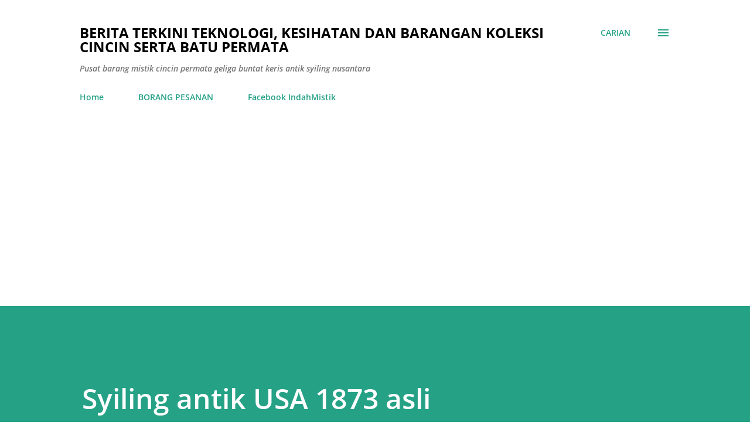

--- FILE ---
content_type: text/html; charset=UTF-8
request_url: https://www.indahmistik.com/2017/05/syiling-antik-usa-1873-asli.html
body_size: 25342
content:
<!DOCTYPE html>
<html dir='ltr' lang='ms'>
<head>
<meta content='width=device-width, initial-scale=1' name='viewport'/>
<title>Syiling antik USA 1873 asli</title>
<meta content='text/html; charset=UTF-8' http-equiv='Content-Type'/>
<!-- Chrome, Firefox OS and Opera -->
<meta content='#ffffff' name='theme-color'/>
<!-- Windows Phone -->
<meta content='#ffffff' name='msapplication-navbutton-color'/>
<meta content='blogger' name='generator'/>
<link href='https://www.indahmistik.com/favicon.ico' rel='icon' type='image/x-icon'/>
<link href='https://www.indahmistik.com/2017/05/syiling-antik-usa-1873-asli.html' rel='canonical'/>
<link rel="alternate" type="application/atom+xml" title="Berita Terkini Teknologi, Kesihatan dan barangan koleksi cincin serta batu permata - Atom" href="https://www.indahmistik.com/feeds/posts/default" />
<link rel="alternate" type="application/rss+xml" title="Berita Terkini Teknologi, Kesihatan dan barangan koleksi cincin serta batu permata - RSS" href="https://www.indahmistik.com/feeds/posts/default?alt=rss" />
<link rel="service.post" type="application/atom+xml" title="Berita Terkini Teknologi, Kesihatan dan barangan koleksi cincin serta batu permata - Atom" href="https://www.blogger.com/feeds/6432559444785205599/posts/default" />

<link rel="alternate" type="application/atom+xml" title="Berita Terkini Teknologi, Kesihatan dan barangan koleksi cincin serta batu permata - Atom" href="https://www.indahmistik.com/feeds/4712045751161224015/comments/default" />
<!--Can't find substitution for tag [blog.ieCssRetrofitLinks]-->
<link href='https://blogger.googleusercontent.com/img/b/R29vZ2xl/AVvXsEjlKvL6o3w2b5Km6ezBdUfMJ0RH4C39BWY1NMbunXGtUaM3aUm3PxvtflyQA0q0euBYJhGMzUQJlecKPp3wiJB-c4eMt39nZ4NpPCwYdDiaqScgIHA5KfdzWNB09n4xLQ9KnAACNw1S9WBM/s640/PicsArt_05-06-10.33.51.jpg' rel='image_src'/>
<meta content='https://www.indahmistik.com/2017/05/syiling-antik-usa-1873-asli.html' property='og:url'/>
<meta content='Syiling antik USA 1873 asli' property='og:title'/>
<meta content='Toko Barangan Item Kebal Mistik Geliga Permata Keris Buntat Alam Ghaib Berkhadam Barang Lama Antik Kebal Delima Bunian Zamrud' property='og:description'/>
<meta content='https://blogger.googleusercontent.com/img/b/R29vZ2xl/AVvXsEjlKvL6o3w2b5Km6ezBdUfMJ0RH4C39BWY1NMbunXGtUaM3aUm3PxvtflyQA0q0euBYJhGMzUQJlecKPp3wiJB-c4eMt39nZ4NpPCwYdDiaqScgIHA5KfdzWNB09n4xLQ9KnAACNw1S9WBM/w1200-h630-p-k-no-nu/PicsArt_05-06-10.33.51.jpg' property='og:image'/>
<style type='text/css'>@font-face{font-family:'Lora';font-style:normal;font-weight:400;font-display:swap;src:url(//fonts.gstatic.com/s/lora/v37/0QI6MX1D_JOuGQbT0gvTJPa787weuxJBkqg.ttf)format('truetype');}@font-face{font-family:'Open Sans';font-style:italic;font-weight:600;font-stretch:normal;font-display:swap;src:url(//fonts.gstatic.com/s/opensans/v44/memQYaGs126MiZpBA-UFUIcVXSCEkx2cmqvXlWq8tWZ0Pw86hd0RkxhjWVAexQ.ttf)format('truetype');}@font-face{font-family:'Open Sans';font-style:normal;font-weight:400;font-stretch:normal;font-display:swap;src:url(//fonts.gstatic.com/s/opensans/v44/memSYaGs126MiZpBA-UvWbX2vVnXBbObj2OVZyOOSr4dVJWUgsjZ0B4gaVc.ttf)format('truetype');}@font-face{font-family:'Open Sans';font-style:normal;font-weight:600;font-stretch:normal;font-display:swap;src:url(//fonts.gstatic.com/s/opensans/v44/memSYaGs126MiZpBA-UvWbX2vVnXBbObj2OVZyOOSr4dVJWUgsgH1x4gaVc.ttf)format('truetype');}@font-face{font-family:'Open Sans';font-style:normal;font-weight:700;font-stretch:normal;font-display:swap;src:url(//fonts.gstatic.com/s/opensans/v44/memSYaGs126MiZpBA-UvWbX2vVnXBbObj2OVZyOOSr4dVJWUgsg-1x4gaVc.ttf)format('truetype');}</style>
<style id='page-skin-1' type='text/css'><!--
/*! normalize.css v3.0.1 | MIT License | git.io/normalize */html{font-family:sans-serif;-ms-text-size-adjust:100%;-webkit-text-size-adjust:100%}body{margin:0}article,aside,details,figcaption,figure,footer,header,hgroup,main,nav,section,summary{display:block}audio,canvas,progress,video{display:inline-block;vertical-align:baseline}audio:not([controls]){display:none;height:0}[hidden],template{display:none}a{background:transparent}a:active,a:hover{outline:0}abbr[title]{border-bottom:1px dotted}b,strong{font-weight:bold}dfn{font-style:italic}h1{font-size:2em;margin:.67em 0}mark{background:#ff0;color:#000}small{font-size:80%}sub,sup{font-size:75%;line-height:0;position:relative;vertical-align:baseline}sup{top:-0.5em}sub{bottom:-0.25em}img{border:0}svg:not(:root){overflow:hidden}figure{margin:1em 40px}hr{-moz-box-sizing:content-box;box-sizing:content-box;height:0}pre{overflow:auto}code,kbd,pre,samp{font-family:monospace,monospace;font-size:1em}button,input,optgroup,select,textarea{color:inherit;font:inherit;margin:0}button{overflow:visible}button,select{text-transform:none}button,html input[type="button"],input[type="reset"],input[type="submit"]{-webkit-appearance:button;cursor:pointer}button[disabled],html input[disabled]{cursor:default}button::-moz-focus-inner,input::-moz-focus-inner{border:0;padding:0}input{line-height:normal}input[type="checkbox"],input[type="radio"]{box-sizing:border-box;padding:0}input[type="number"]::-webkit-inner-spin-button,input[type="number"]::-webkit-outer-spin-button{height:auto}input[type="search"]{-webkit-appearance:textfield;-moz-box-sizing:content-box;-webkit-box-sizing:content-box;box-sizing:content-box}input[type="search"]::-webkit-search-cancel-button,input[type="search"]::-webkit-search-decoration{-webkit-appearance:none}fieldset{border:1px solid #c0c0c0;margin:0 2px;padding:.35em .625em .75em}legend{border:0;padding:0}textarea{overflow:auto}optgroup{font-weight:bold}table{border-collapse:collapse;border-spacing:0}td,th{padding:0}
body{
overflow-wrap:break-word;
word-break:break-word;
word-wrap:break-word
}
.hidden{
display:none
}
.invisible{
visibility:hidden
}
.container::after,.float-container::after{
clear:both;
content:"";
display:table
}
.clearboth{
clear:both
}
#comments .comment .comment-actions,.subscribe-popup .FollowByEmail .follow-by-email-submit,.widget.Profile .profile-link{
background:0 0;
border:0;
box-shadow:none;
color:#25a186;
cursor:pointer;
font-size:14px;
font-weight:700;
outline:0;
text-decoration:none;
text-transform:uppercase;
width:auto
}
.dim-overlay{
background-color:rgba(0,0,0,.54);
height:100vh;
left:0;
position:fixed;
top:0;
width:100%
}
#sharing-dim-overlay{
background-color:transparent
}
input::-ms-clear{
display:none
}
.blogger-logo,.svg-icon-24.blogger-logo{
fill:#ff9800;
opacity:1
}
.loading-spinner-large{
-webkit-animation:mspin-rotate 1.568s infinite linear;
animation:mspin-rotate 1.568s infinite linear;
height:48px;
overflow:hidden;
position:absolute;
width:48px;
z-index:200
}
.loading-spinner-large>div{
-webkit-animation:mspin-revrot 5332ms infinite steps(4);
animation:mspin-revrot 5332ms infinite steps(4)
}
.loading-spinner-large>div>div{
-webkit-animation:mspin-singlecolor-large-film 1333ms infinite steps(81);
animation:mspin-singlecolor-large-film 1333ms infinite steps(81);
background-size:100%;
height:48px;
width:3888px
}
.mspin-black-large>div>div,.mspin-grey_54-large>div>div{
background-image:url(https://www.blogblog.com/indie/mspin_black_large.svg)
}
.mspin-white-large>div>div{
background-image:url(https://www.blogblog.com/indie/mspin_white_large.svg)
}
.mspin-grey_54-large{
opacity:.54
}
@-webkit-keyframes mspin-singlecolor-large-film{
from{
-webkit-transform:translateX(0);
transform:translateX(0)
}
to{
-webkit-transform:translateX(-3888px);
transform:translateX(-3888px)
}
}
@keyframes mspin-singlecolor-large-film{
from{
-webkit-transform:translateX(0);
transform:translateX(0)
}
to{
-webkit-transform:translateX(-3888px);
transform:translateX(-3888px)
}
}
@-webkit-keyframes mspin-rotate{
from{
-webkit-transform:rotate(0);
transform:rotate(0)
}
to{
-webkit-transform:rotate(360deg);
transform:rotate(360deg)
}
}
@keyframes mspin-rotate{
from{
-webkit-transform:rotate(0);
transform:rotate(0)
}
to{
-webkit-transform:rotate(360deg);
transform:rotate(360deg)
}
}
@-webkit-keyframes mspin-revrot{
from{
-webkit-transform:rotate(0);
transform:rotate(0)
}
to{
-webkit-transform:rotate(-360deg);
transform:rotate(-360deg)
}
}
@keyframes mspin-revrot{
from{
-webkit-transform:rotate(0);
transform:rotate(0)
}
to{
-webkit-transform:rotate(-360deg);
transform:rotate(-360deg)
}
}
.skip-navigation{
background-color:#fff;
box-sizing:border-box;
color:#000;
display:block;
height:0;
left:0;
line-height:50px;
overflow:hidden;
padding-top:0;
position:fixed;
text-align:center;
top:0;
-webkit-transition:box-shadow .3s,height .3s,padding-top .3s;
transition:box-shadow .3s,height .3s,padding-top .3s;
width:100%;
z-index:900
}
.skip-navigation:focus{
box-shadow:0 4px 5px 0 rgba(0,0,0,.14),0 1px 10px 0 rgba(0,0,0,.12),0 2px 4px -1px rgba(0,0,0,.2);
height:50px
}
#main{
outline:0
}
.main-heading{
position:absolute;
clip:rect(1px,1px,1px,1px);
padding:0;
border:0;
height:1px;
width:1px;
overflow:hidden
}
.Attribution{
margin-top:1em;
text-align:center
}
.Attribution .blogger img,.Attribution .blogger svg{
vertical-align:bottom
}
.Attribution .blogger img{
margin-right:.5em
}
.Attribution div{
line-height:24px;
margin-top:.5em
}
.Attribution .copyright,.Attribution .image-attribution{
font-size:.7em;
margin-top:1.5em
}
.BLOG_mobile_video_class{
display:none
}
.bg-photo{
background-attachment:scroll!important
}
body .CSS_LIGHTBOX{
z-index:900
}
.extendable .show-less,.extendable .show-more{
border-color:#25a186;
color:#25a186;
margin-top:8px
}
.extendable .show-less.hidden,.extendable .show-more.hidden{
display:none
}
.inline-ad{
display:none;
max-width:100%;
overflow:hidden
}
.adsbygoogle{
display:block
}
#cookieChoiceInfo{
bottom:0;
top:auto
}
iframe.b-hbp-video{
border:0
}
.post-body img{
max-width:100%
}
.post-body iframe{
max-width:100%
}
.post-body a[imageanchor="1"]{
display:inline-block
}
.byline{
margin-right:1em
}
.byline:last-child{
margin-right:0
}
.link-copied-dialog{
max-width:520px;
outline:0
}
.link-copied-dialog .modal-dialog-buttons{
margin-top:8px
}
.link-copied-dialog .goog-buttonset-default{
background:0 0;
border:0
}
.link-copied-dialog .goog-buttonset-default:focus{
outline:0
}
.paging-control-container{
margin-bottom:16px
}
.paging-control-container .paging-control{
display:inline-block
}
.paging-control-container .comment-range-text::after,.paging-control-container .paging-control{
color:#25a186
}
.paging-control-container .comment-range-text,.paging-control-container .paging-control{
margin-right:8px
}
.paging-control-container .comment-range-text::after,.paging-control-container .paging-control::after{
content:"\b7";
cursor:default;
padding-left:8px;
pointer-events:none
}
.paging-control-container .comment-range-text:last-child::after,.paging-control-container .paging-control:last-child::after{
content:none
}
.byline.reactions iframe{
height:20px
}
.b-notification{
color:#000;
background-color:#fff;
border-bottom:solid 1px #000;
box-sizing:border-box;
padding:16px 32px;
text-align:center
}
.b-notification.visible{
-webkit-transition:margin-top .3s cubic-bezier(.4,0,.2,1);
transition:margin-top .3s cubic-bezier(.4,0,.2,1)
}
.b-notification.invisible{
position:absolute
}
.b-notification-close{
position:absolute;
right:8px;
top:8px
}
.no-posts-message{
line-height:40px;
text-align:center
}
@media screen and (max-width:968px){
body.item-view .post-body a[imageanchor="1"][style*="float: left;"],body.item-view .post-body a[imageanchor="1"][style*="float: right;"]{
float:none!important;
clear:none!important
}
body.item-view .post-body a[imageanchor="1"] img{
display:block;
height:auto;
margin:0 auto
}
body.item-view .post-body>.separator:first-child>a[imageanchor="1"]:first-child{
margin-top:20px
}
.post-body a[imageanchor]{
display:block
}
body.item-view .post-body a[imageanchor="1"]{
margin-left:0!important;
margin-right:0!important
}
body.item-view .post-body a[imageanchor="1"]+a[imageanchor="1"]{
margin-top:16px
}
}
.item-control{
display:none
}
#comments{
border-top:1px dashed rgba(0,0,0,.54);
margin-top:20px;
padding:20px
}
#comments .comment-thread ol{
margin:0;
padding-left:0;
padding-left:0
}
#comments .comment .comment-replybox-single,#comments .comment-thread .comment-replies{
margin-left:60px
}
#comments .comment-thread .thread-count{
display:none
}
#comments .comment{
list-style-type:none;
padding:0 0 30px;
position:relative
}
#comments .comment .comment{
padding-bottom:8px
}
.comment .avatar-image-container{
position:absolute
}
.comment .avatar-image-container img{
border-radius:50%
}
.avatar-image-container svg,.comment .avatar-image-container .avatar-icon{
border-radius:50%;
border:solid 1px #25a186;
box-sizing:border-box;
fill:#25a186;
height:35px;
margin:0;
padding:7px;
width:35px
}
.comment .comment-block{
margin-top:10px;
margin-left:60px;
padding-bottom:0
}
#comments .comment-author-header-wrapper{
margin-left:40px
}
#comments .comment .thread-expanded .comment-block{
padding-bottom:20px
}
#comments .comment .comment-header .user,#comments .comment .comment-header .user a{
color:#292929;
font-style:normal;
font-weight:700
}
#comments .comment .comment-actions{
bottom:0;
margin-bottom:15px;
position:absolute
}
#comments .comment .comment-actions>*{
margin-right:8px
}
#comments .comment .comment-header .datetime{
bottom:0;
color:rgba(0,0,0,0.54);
display:inline-block;
font-size:13px;
font-style:italic;
margin-left:8px
}
#comments .comment .comment-footer .comment-timestamp a,#comments .comment .comment-header .datetime a{
color:rgba(0,0,0,0.54)
}
#comments .comment .comment-content,.comment .comment-body{
margin-top:12px;
word-break:break-word
}
.comment-body{
margin-bottom:12px
}
#comments.embed[data-num-comments="0"]{
border:0;
margin-top:0;
padding-top:0
}
#comments.embed[data-num-comments="0"] #comment-post-message,#comments.embed[data-num-comments="0"] div.comment-form>p,#comments.embed[data-num-comments="0"] p.comment-footer{
display:none
}
#comment-editor-src{
display:none
}
.comments .comments-content .loadmore.loaded{
max-height:0;
opacity:0;
overflow:hidden
}
.extendable .remaining-items{
height:0;
overflow:hidden;
-webkit-transition:height .3s cubic-bezier(.4,0,.2,1);
transition:height .3s cubic-bezier(.4,0,.2,1)
}
.extendable .remaining-items.expanded{
height:auto
}
.svg-icon-24,.svg-icon-24-button{
cursor:pointer;
height:24px;
width:24px;
min-width:24px
}
.touch-icon{
margin:-12px;
padding:12px
}
.touch-icon:active,.touch-icon:focus{
background-color:rgba(153,153,153,.4);
border-radius:50%
}
svg:not(:root).touch-icon{
overflow:visible
}
html[dir=rtl] .rtl-reversible-icon{
-webkit-transform:scaleX(-1);
-ms-transform:scaleX(-1);
transform:scaleX(-1)
}
.svg-icon-24-button,.touch-icon-button{
background:0 0;
border:0;
margin:0;
outline:0;
padding:0
}
.touch-icon-button .touch-icon:active,.touch-icon-button .touch-icon:focus{
background-color:transparent
}
.touch-icon-button:active .touch-icon,.touch-icon-button:focus .touch-icon{
background-color:rgba(153,153,153,.4);
border-radius:50%
}
.Profile .default-avatar-wrapper .avatar-icon{
border-radius:50%;
border:solid 1px #000000;
box-sizing:border-box;
fill:#000000;
margin:0
}
.Profile .individual .default-avatar-wrapper .avatar-icon{
padding:25px
}
.Profile .individual .avatar-icon,.Profile .individual .profile-img{
height:120px;
width:120px
}
.Profile .team .default-avatar-wrapper .avatar-icon{
padding:8px
}
.Profile .team .avatar-icon,.Profile .team .default-avatar-wrapper,.Profile .team .profile-img{
height:40px;
width:40px
}
.snippet-container{
margin:0;
position:relative;
overflow:hidden
}
.snippet-fade{
bottom:0;
box-sizing:border-box;
position:absolute;
width:96px
}
.snippet-fade{
right:0
}
.snippet-fade:after{
content:"\2026"
}
.snippet-fade:after{
float:right
}
.post-bottom{
-webkit-box-align:center;
-webkit-align-items:center;
-ms-flex-align:center;
align-items:center;
display:-webkit-box;
display:-webkit-flex;
display:-ms-flexbox;
display:flex;
-webkit-flex-wrap:wrap;
-ms-flex-wrap:wrap;
flex-wrap:wrap
}
.post-footer{
-webkit-box-flex:1;
-webkit-flex:1 1 auto;
-ms-flex:1 1 auto;
flex:1 1 auto;
-webkit-flex-wrap:wrap;
-ms-flex-wrap:wrap;
flex-wrap:wrap;
-webkit-box-ordinal-group:2;
-webkit-order:1;
-ms-flex-order:1;
order:1
}
.post-footer>*{
-webkit-box-flex:0;
-webkit-flex:0 1 auto;
-ms-flex:0 1 auto;
flex:0 1 auto
}
.post-footer .byline:last-child{
margin-right:1em
}
.jump-link{
-webkit-box-flex:0;
-webkit-flex:0 0 auto;
-ms-flex:0 0 auto;
flex:0 0 auto;
-webkit-box-ordinal-group:3;
-webkit-order:2;
-ms-flex-order:2;
order:2
}
.centered-top-container.sticky{
left:0;
position:fixed;
right:0;
top:0;
width:auto;
z-index:8;
-webkit-transition-property:opacity,-webkit-transform;
transition-property:opacity,-webkit-transform;
transition-property:transform,opacity;
transition-property:transform,opacity,-webkit-transform;
-webkit-transition-duration:.2s;
transition-duration:.2s;
-webkit-transition-timing-function:cubic-bezier(.4,0,.2,1);
transition-timing-function:cubic-bezier(.4,0,.2,1)
}
.centered-top-placeholder{
display:none
}
.collapsed-header .centered-top-placeholder{
display:block
}
.centered-top-container .Header .replaced h1,.centered-top-placeholder .Header .replaced h1{
display:none
}
.centered-top-container.sticky .Header .replaced h1{
display:block
}
.centered-top-container.sticky .Header .header-widget{
background:0 0
}
.centered-top-container.sticky .Header .header-image-wrapper{
display:none
}
.centered-top-container img,.centered-top-placeholder img{
max-width:100%
}
.collapsible{
-webkit-transition:height .3s cubic-bezier(.4,0,.2,1);
transition:height .3s cubic-bezier(.4,0,.2,1)
}
.collapsible,.collapsible>summary{
display:block;
overflow:hidden
}
.collapsible>:not(summary){
display:none
}
.collapsible[open]>:not(summary){
display:block
}
.collapsible:focus,.collapsible>summary:focus{
outline:0
}
.collapsible>summary{
cursor:pointer;
display:block;
padding:0
}
.collapsible:focus>summary,.collapsible>summary:focus{
background-color:transparent
}
.collapsible>summary::-webkit-details-marker{
display:none
}
.collapsible-title{
-webkit-box-align:center;
-webkit-align-items:center;
-ms-flex-align:center;
align-items:center;
display:-webkit-box;
display:-webkit-flex;
display:-ms-flexbox;
display:flex
}
.collapsible-title .title{
-webkit-box-flex:1;
-webkit-flex:1 1 auto;
-ms-flex:1 1 auto;
flex:1 1 auto;
-webkit-box-ordinal-group:1;
-webkit-order:0;
-ms-flex-order:0;
order:0;
overflow:hidden;
text-overflow:ellipsis;
white-space:nowrap
}
.collapsible-title .chevron-down,.collapsible[open] .collapsible-title .chevron-up{
display:block
}
.collapsible-title .chevron-up,.collapsible[open] .collapsible-title .chevron-down{
display:none
}
.overflowable-container{
max-height:48px;
overflow:hidden;
position:relative
}
.overflow-button{
cursor:pointer
}
#overflowable-dim-overlay{
background:0 0
}
.overflow-popup{
box-shadow:0 2px 2px 0 rgba(0,0,0,.14),0 3px 1px -2px rgba(0,0,0,.2),0 1px 5px 0 rgba(0,0,0,.12);
background-color:#ffffff;
left:0;
max-width:calc(100% - 32px);
position:absolute;
top:0;
visibility:hidden;
z-index:101
}
.overflow-popup ul{
list-style:none
}
.overflow-popup .tabs li,.overflow-popup li{
display:block;
height:auto
}
.overflow-popup .tabs li{
padding-left:0;
padding-right:0
}
.overflow-button.hidden,.overflow-popup .tabs li.hidden,.overflow-popup li.hidden{
display:none
}
.ripple{
position:relative
}
.ripple>*{
z-index:1
}
.splash-wrapper{
bottom:0;
left:0;
overflow:hidden;
pointer-events:none;
position:absolute;
right:0;
top:0;
z-index:0
}
.splash{
background:#ccc;
border-radius:100%;
display:block;
opacity:.6;
position:absolute;
-webkit-transform:scale(0);
-ms-transform:scale(0);
transform:scale(0)
}
.splash.animate{
-webkit-animation:ripple-effect .4s linear;
animation:ripple-effect .4s linear
}
@-webkit-keyframes ripple-effect{
100%{
opacity:0;
-webkit-transform:scale(2.5);
transform:scale(2.5)
}
}
@keyframes ripple-effect{
100%{
opacity:0;
-webkit-transform:scale(2.5);
transform:scale(2.5)
}
}
.search{
display:-webkit-box;
display:-webkit-flex;
display:-ms-flexbox;
display:flex;
line-height:24px;
width:24px
}
.search.focused{
width:100%
}
.search.focused .section{
width:100%
}
.search form{
z-index:101
}
.search h3{
display:none
}
.search form{
display:-webkit-box;
display:-webkit-flex;
display:-ms-flexbox;
display:flex;
-webkit-box-flex:1;
-webkit-flex:1 0 0;
-ms-flex:1 0 0px;
flex:1 0 0;
border-bottom:solid 1px transparent;
padding-bottom:8px
}
.search form>*{
display:none
}
.search.focused form>*{
display:block
}
.search .search-input label{
display:none
}
.centered-top-placeholder.cloned .search form{
z-index:30
}
.search.focused form{
border-color:#292929;
position:relative;
width:auto
}
.collapsed-header .centered-top-container .search.focused form{
border-bottom-color:transparent
}
.search-expand{
-webkit-box-flex:0;
-webkit-flex:0 0 auto;
-ms-flex:0 0 auto;
flex:0 0 auto
}
.search-expand-text{
display:none
}
.search-close{
display:inline;
vertical-align:middle
}
.search-input{
-webkit-box-flex:1;
-webkit-flex:1 0 1px;
-ms-flex:1 0 1px;
flex:1 0 1px
}
.search-input input{
background:0 0;
border:0;
box-sizing:border-box;
color:#292929;
display:inline-block;
outline:0;
width:calc(100% - 48px)
}
.search-input input.no-cursor{
color:transparent;
text-shadow:0 0 0 #292929
}
.collapsed-header .centered-top-container .search-action,.collapsed-header .centered-top-container .search-input input{
color:#292929
}
.collapsed-header .centered-top-container .search-input input.no-cursor{
color:transparent;
text-shadow:0 0 0 #292929
}
.collapsed-header .centered-top-container .search-input input.no-cursor:focus,.search-input input.no-cursor:focus{
outline:0
}
.search-focused>*{
visibility:hidden
}
.search-focused .search,.search-focused .search-icon{
visibility:visible
}
.search.focused .search-action{
display:block
}
.search.focused .search-action:disabled{
opacity:.3
}
.sidebar-container{
background-color:#f7f7f7;
max-width:320px;
overflow-y:auto;
-webkit-transition-property:-webkit-transform;
transition-property:-webkit-transform;
transition-property:transform;
transition-property:transform,-webkit-transform;
-webkit-transition-duration:.3s;
transition-duration:.3s;
-webkit-transition-timing-function:cubic-bezier(0,0,.2,1);
transition-timing-function:cubic-bezier(0,0,.2,1);
width:320px;
z-index:101;
-webkit-overflow-scrolling:touch
}
.sidebar-container .navigation{
line-height:0;
padding:16px
}
.sidebar-container .sidebar-back{
cursor:pointer
}
.sidebar-container .widget{
background:0 0;
margin:0 16px;
padding:16px 0
}
.sidebar-container .widget .title{
color:#000000;
margin:0
}
.sidebar-container .widget ul{
list-style:none;
margin:0;
padding:0
}
.sidebar-container .widget ul ul{
margin-left:1em
}
.sidebar-container .widget li{
font-size:16px;
line-height:normal
}
.sidebar-container .widget+.widget{
border-top:1px dashed #000000
}
.BlogArchive li{
margin:16px 0
}
.BlogArchive li:last-child{
margin-bottom:0
}
.Label li a{
display:inline-block
}
.BlogArchive .post-count,.Label .label-count{
float:right;
margin-left:.25em
}
.BlogArchive .post-count::before,.Label .label-count::before{
content:"("
}
.BlogArchive .post-count::after,.Label .label-count::after{
content:")"
}
.widget.Translate .skiptranslate>div{
display:block!important
}
.widget.Profile .profile-link{
display:-webkit-box;
display:-webkit-flex;
display:-ms-flexbox;
display:flex
}
.widget.Profile .team-member .default-avatar-wrapper,.widget.Profile .team-member .profile-img{
-webkit-box-flex:0;
-webkit-flex:0 0 auto;
-ms-flex:0 0 auto;
flex:0 0 auto;
margin-right:1em
}
.widget.Profile .individual .profile-link{
-webkit-box-orient:vertical;
-webkit-box-direction:normal;
-webkit-flex-direction:column;
-ms-flex-direction:column;
flex-direction:column
}
.widget.Profile .team .profile-link .profile-name{
-webkit-align-self:center;
-ms-flex-item-align:center;
align-self:center;
display:block;
-webkit-box-flex:1;
-webkit-flex:1 1 auto;
-ms-flex:1 1 auto;
flex:1 1 auto
}
.dim-overlay{
background-color:rgba(0,0,0,.54);
z-index:100
}
body.sidebar-visible{
overflow-y:hidden
}
@media screen and (max-width:1619px){
.sidebar-container{
bottom:0;
position:fixed;
top:0;
left:auto;
right:0
}
.sidebar-container.sidebar-invisible{
-webkit-transition-timing-function:cubic-bezier(.4,0,.6,1);
transition-timing-function:cubic-bezier(.4,0,.6,1);
-webkit-transform:translateX(320px);
-ms-transform:translateX(320px);
transform:translateX(320px)
}
}
.dialog{
box-shadow:0 2px 2px 0 rgba(0,0,0,.14),0 3px 1px -2px rgba(0,0,0,.2),0 1px 5px 0 rgba(0,0,0,.12);
background:#ffffff;
box-sizing:border-box;
color:#292929;
padding:30px;
position:fixed;
text-align:center;
width:calc(100% - 24px);
z-index:101
}
.dialog input[type=email],.dialog input[type=text]{
background-color:transparent;
border:0;
border-bottom:solid 1px rgba(41,41,41,.12);
color:#292929;
display:block;
font-family:Lora, serif;
font-size:16px;
line-height:24px;
margin:auto;
padding-bottom:7px;
outline:0;
text-align:center;
width:100%
}
.dialog input[type=email]::-webkit-input-placeholder,.dialog input[type=text]::-webkit-input-placeholder{
color:#292929
}
.dialog input[type=email]::-moz-placeholder,.dialog input[type=text]::-moz-placeholder{
color:#292929
}
.dialog input[type=email]:-ms-input-placeholder,.dialog input[type=text]:-ms-input-placeholder{
color:#292929
}
.dialog input[type=email]::-ms-input-placeholder,.dialog input[type=text]::-ms-input-placeholder{
color:#292929
}
.dialog input[type=email]::placeholder,.dialog input[type=text]::placeholder{
color:#292929
}
.dialog input[type=email]:focus,.dialog input[type=text]:focus{
border-bottom:solid 2px #25a186;
padding-bottom:6px
}
.dialog input.no-cursor{
color:transparent;
text-shadow:0 0 0 #292929
}
.dialog input.no-cursor:focus{
outline:0
}
.dialog input.no-cursor:focus{
outline:0
}
.dialog input[type=submit]{
font-family:Lora, serif
}
.dialog .goog-buttonset-default{
color:#25a186
}
.subscribe-popup{
max-width:364px
}
.subscribe-popup h3{
color:#ffffff;
font-size:1.8em;
margin-top:0
}
.subscribe-popup .FollowByEmail h3{
display:none
}
.subscribe-popup .FollowByEmail .follow-by-email-submit{
color:#25a186;
display:inline-block;
margin:0 auto;
margin-top:24px;
width:auto;
white-space:normal
}
.subscribe-popup .FollowByEmail .follow-by-email-submit:disabled{
cursor:default;
opacity:.3
}
@media (max-width:800px){
.blog-name div.widget.Subscribe{
margin-bottom:16px
}
body.item-view .blog-name div.widget.Subscribe{
margin:8px auto 16px auto;
width:100%
}
}
body#layout .bg-photo,body#layout .bg-photo-overlay{
display:none
}
body#layout .page_body{
padding:0;
position:relative;
top:0
}
body#layout .page{
display:inline-block;
left:inherit;
position:relative;
vertical-align:top;
width:540px
}
body#layout .centered{
max-width:954px
}
body#layout .navigation{
display:none
}
body#layout .sidebar-container{
display:inline-block;
width:40%
}
body#layout .hamburger-menu,body#layout .search{
display:none
}
.widget.Sharing .sharing-button{
display:none
}
.widget.Sharing .sharing-buttons li{
padding:0
}
.widget.Sharing .sharing-buttons li span{
display:none
}
.post-share-buttons{
position:relative
}
.centered-bottom .share-buttons .svg-icon-24,.share-buttons .svg-icon-24{
fill:#25a186
}
.sharing-open.touch-icon-button:active .touch-icon,.sharing-open.touch-icon-button:focus .touch-icon{
background-color:transparent
}
.share-buttons{
background-color:#ffffff;
border-radius:2px;
box-shadow:0 2px 2px 0 rgba(0,0,0,.14),0 3px 1px -2px rgba(0,0,0,.2),0 1px 5px 0 rgba(0,0,0,.12);
color:#25a186;
list-style:none;
margin:0;
padding:8px 0;
position:absolute;
top:-11px;
min-width:200px;
z-index:101
}
.share-buttons.hidden{
display:none
}
.sharing-button{
background:0 0;
border:0;
margin:0;
outline:0;
padding:0;
cursor:pointer
}
.share-buttons li{
margin:0;
height:48px
}
.share-buttons li:last-child{
margin-bottom:0
}
.share-buttons li .sharing-platform-button{
box-sizing:border-box;
cursor:pointer;
display:block;
height:100%;
margin-bottom:0;
padding:0 16px;
position:relative;
width:100%
}
.share-buttons li .sharing-platform-button:focus,.share-buttons li .sharing-platform-button:hover{
background-color:rgba(128,128,128,.1);
outline:0
}
.share-buttons li svg[class*=" sharing-"],.share-buttons li svg[class^=sharing-]{
position:absolute;
top:10px
}
.share-buttons li span.sharing-platform-button{
position:relative;
top:0
}
.share-buttons li .platform-sharing-text{
display:block;
font-size:16px;
line-height:48px;
white-space:nowrap
}
.share-buttons li .platform-sharing-text{
margin-left:56px
}
.flat-button{
cursor:pointer;
display:inline-block;
font-weight:700;
text-transform:uppercase;
border-radius:2px;
padding:8px;
margin:-8px
}
.flat-icon-button{
background:0 0;
border:0;
margin:0;
outline:0;
padding:0;
margin:-12px;
padding:12px;
cursor:pointer;
box-sizing:content-box;
display:inline-block;
line-height:0
}
.flat-icon-button,.flat-icon-button .splash-wrapper{
border-radius:50%
}
.flat-icon-button .splash.animate{
-webkit-animation-duration:.3s;
animation-duration:.3s
}
h1,h2,h3,h4,h5,h6{
margin:0
}
.post-body h1,.post-body h2,.post-body h3,.post-body h4,.post-body h5,.post-body h6{
margin:1em 0
}
.action-link,a{
color:#25a186;
cursor:pointer;
text-decoration:none
}
.action-link:visited,a:visited{
color:#25a186
}
.action-link:hover,a:hover{
color:#25a186
}
body{
background-color:#ffffff;
color:#292929;
font:400 20px Lora, serif;
margin:0 auto
}
.unused{
background:#ffffff none repeat scroll top left
}
.dim-overlay{
z-index:100
}
.all-container{
min-height:100vh;
display:-webkit-box;
display:-webkit-flex;
display:-ms-flexbox;
display:flex;
-webkit-box-orient:vertical;
-webkit-box-direction:normal;
-webkit-flex-direction:column;
-ms-flex-direction:column;
flex-direction:column
}
body.sidebar-visible .all-container{
overflow-y:scroll
}
.page{
max-width:1280px;
width:100%
}
.Blog{
padding:0;
padding-left:136px
}
.main_content_container{
-webkit-box-flex:0;
-webkit-flex:0 0 auto;
-ms-flex:0 0 auto;
flex:0 0 auto;
margin:0 auto;
max-width:1600px;
width:100%
}
.centered-top-container{
-webkit-box-flex:0;
-webkit-flex:0 0 auto;
-ms-flex:0 0 auto;
flex:0 0 auto
}
.centered-top,.centered-top-placeholder{
box-sizing:border-box;
width:100%
}
.centered-top{
box-sizing:border-box;
margin:0 auto;
max-width:1280px;
padding:44px 136px 32px 136px;
width:100%
}
.centered-top h3{
color:rgba(0,0,0,0.54);
font:600 14px Open Sans, sans-serif
}
.centered{
width:100%
}
.centered-top-firstline{
display:-webkit-box;
display:-webkit-flex;
display:-ms-flexbox;
display:flex;
position:relative;
width:100%
}
.main_header_elements{
display:-webkit-box;
display:-webkit-flex;
display:-ms-flexbox;
display:flex;
-webkit-box-flex:0;
-webkit-flex:0 1 auto;
-ms-flex:0 1 auto;
flex:0 1 auto;
-webkit-box-ordinal-group:2;
-webkit-order:1;
-ms-flex-order:1;
order:1;
overflow-x:hidden;
width:100%
}
html[dir=rtl] .main_header_elements{
-webkit-box-ordinal-group:3;
-webkit-order:2;
-ms-flex-order:2;
order:2
}
body.search-view .centered-top.search-focused .blog-name{
display:none
}
.widget.Header img{
max-width:100%
}
.blog-name{
-webkit-box-flex:1;
-webkit-flex:1 1 auto;
-ms-flex:1 1 auto;
flex:1 1 auto;
min-width:0;
-webkit-box-ordinal-group:2;
-webkit-order:1;
-ms-flex-order:1;
order:1;
-webkit-transition:opacity .2s cubic-bezier(.4,0,.2,1);
transition:opacity .2s cubic-bezier(.4,0,.2,1)
}
.subscribe-section-container{
-webkit-box-flex:0;
-webkit-flex:0 0 auto;
-ms-flex:0 0 auto;
flex:0 0 auto;
-webkit-box-ordinal-group:3;
-webkit-order:2;
-ms-flex-order:2;
order:2
}
.search{
-webkit-box-flex:0;
-webkit-flex:0 0 auto;
-ms-flex:0 0 auto;
flex:0 0 auto;
-webkit-box-ordinal-group:4;
-webkit-order:3;
-ms-flex-order:3;
order:3;
line-height:24px
}
.search svg{
margin-bottom:0px;
margin-top:0px;
padding-bottom:0;
padding-top:0
}
.search,.search.focused{
display:block;
width:auto
}
.search .section{
opacity:0;
position:absolute;
right:0;
top:0;
-webkit-transition:opacity .2s cubic-bezier(.4,0,.2,1);
transition:opacity .2s cubic-bezier(.4,0,.2,1)
}
.search-expand{
background:0 0;
border:0;
margin:0;
outline:0;
padding:0;
display:block
}
.search.focused .search-expand{
visibility:hidden
}
.hamburger-menu{
float:right;
height:24px
}
.search-expand,.subscribe-section-container{
margin-left:44px
}
.hamburger-section{
-webkit-box-flex:1;
-webkit-flex:1 0 auto;
-ms-flex:1 0 auto;
flex:1 0 auto;
margin-left:44px;
-webkit-box-ordinal-group:3;
-webkit-order:2;
-ms-flex-order:2;
order:2
}
html[dir=rtl] .hamburger-section{
-webkit-box-ordinal-group:2;
-webkit-order:1;
-ms-flex-order:1;
order:1
}
.search-expand-icon{
display:none
}
.search-expand-text{
display:block
}
.search-input{
width:100%
}
.search-focused .hamburger-section{
visibility:visible
}
.centered-top-secondline .PageList ul{
margin:0;
max-height:288px;
overflow-y:hidden
}
.centered-top-secondline .PageList li{
margin-right:30px
}
.centered-top-secondline .PageList li:first-child a{
padding-left:0
}
.centered-top-secondline .PageList .overflow-popup ul{
overflow-y:auto
}
.centered-top-secondline .PageList .overflow-popup li{
display:block
}
.centered-top-secondline .PageList .overflow-popup li.hidden{
display:none
}
.overflowable-contents li{
display:inline-block;
height:48px
}
.sticky .blog-name{
overflow:hidden
}
.sticky .blog-name .widget.Header h1{
overflow:hidden;
text-overflow:ellipsis;
white-space:nowrap
}
.sticky .blog-name .widget.Header p,.sticky .centered-top-secondline{
display:none
}
.centered-top-container,.centered-top-placeholder{
background:#ffffff none repeat scroll top left
}
.centered-top .svg-icon-24{
fill:#25a186
}
.blog-name h1,.blog-name h1 a{
color:#000000;
font:700 24px Open Sans, sans-serif;
line-height:24px;
text-transform:uppercase
}
.widget.Header .header-widget p{
font:400 14px Open Sans, sans-serif;
font-style:italic;
color:rgba(0,0,0,0.54);
line-height:1.6;
max-width:676px
}
.centered-top .flat-button{
color:#25a186;
cursor:pointer;
font:600 14px Open Sans, sans-serif;
line-height:24px;
text-transform:uppercase;
-webkit-transition:opacity .2s cubic-bezier(.4,0,.2,1);
transition:opacity .2s cubic-bezier(.4,0,.2,1)
}
.subscribe-button{
background:0 0;
border:0;
margin:0;
outline:0;
padding:0;
display:block
}
html[dir=ltr] .search form{
margin-right:12px
}
.search.focused .section{
opacity:1;
margin-right:36px;
width:calc(100% - 36px)
}
.search input{
border:0;
color:rgba(0,0,0,0.54);
font:600 16px Open Sans, sans-serif;
line-height:24px;
outline:0;
width:100%
}
.search form{
padding-bottom:0
}
.search input[type=submit]{
display:none
}
.search input::-webkit-input-placeholder{
text-transform:uppercase
}
.search input::-moz-placeholder{
text-transform:uppercase
}
.search input:-ms-input-placeholder{
text-transform:uppercase
}
.search input::-ms-input-placeholder{
text-transform:uppercase
}
.search input::placeholder{
text-transform:uppercase
}
.centered-top-secondline .dim-overlay,.search .dim-overlay{
background:0 0
}
.centered-top-secondline .PageList .overflow-button a,.centered-top-secondline .PageList li a{
color:#25a186;
font:600 14px Open Sans, sans-serif;
line-height:48px;
padding:12px
}
.centered-top-secondline .PageList li.selected a{
color:#25a186
}
.centered-top-secondline .overflow-popup .PageList li a{
color:#292929
}
.PageList ul{
padding:0
}
.sticky .search form{
border:0
}
.sticky{
box-shadow:0 0 20px 0 rgba(0,0,0,.7)
}
.sticky .centered-top{
padding-bottom:0;
padding-top:0
}
.sticky .blog-name h1,.sticky .search,.sticky .search-expand,.sticky .subscribe-button{
line-height:40px
}
.sticky .hamburger-section,.sticky .search-expand,.sticky .search.focused .search-submit{
-webkit-box-align:center;
-webkit-align-items:center;
-ms-flex-align:center;
align-items:center;
display:-webkit-box;
display:-webkit-flex;
display:-ms-flexbox;
display:flex;
height:40px
}
.subscribe-popup h3{
color:rgba(0,0,0,0.84);
font:700 24px Open Sans, sans-serif;
margin-bottom:24px
}
.subscribe-popup div.widget.FollowByEmail .follow-by-email-address{
color:rgba(0,0,0,0.84);
font:400 14px Open Sans, sans-serif
}
.subscribe-popup div.widget.FollowByEmail .follow-by-email-submit{
color:#25a186;
font:600 14px Open Sans, sans-serif;
margin-top:24px
}
.post-content{
-webkit-box-flex:0;
-webkit-flex:0 1 auto;
-ms-flex:0 1 auto;
flex:0 1 auto;
-webkit-box-ordinal-group:2;
-webkit-order:1;
-ms-flex-order:1;
order:1;
margin-right:76px;
max-width:676px;
width:100%
}
.post-filter-message{
background-color:#25a186;
color:#ffffff;
display:-webkit-box;
display:-webkit-flex;
display:-ms-flexbox;
display:flex;
font:600 16px Open Sans, sans-serif;
margin:40px 136px 48px 136px;
padding:10px;
position:relative
}
.post-filter-message>*{
-webkit-box-flex:0;
-webkit-flex:0 0 auto;
-ms-flex:0 0 auto;
flex:0 0 auto
}
.post-filter-message .search-query{
font-style:italic;
quotes:"\201c" "\201d" "\2018" "\2019"
}
.post-filter-message .search-query::before{
content:open-quote
}
.post-filter-message .search-query::after{
content:close-quote
}
.post-filter-message div{
display:inline-block
}
.post-filter-message a{
color:#ffffff;
display:inline-block;
text-transform:uppercase
}
.post-filter-description{
-webkit-box-flex:1;
-webkit-flex:1 1 auto;
-ms-flex:1 1 auto;
flex:1 1 auto;
margin-right:16px
}
.post-title{
margin-top:0
}
body.feed-view .post-outer-container{
margin-top:85px
}
body.feed-view .feed-message+.post-outer-container,body.feed-view .post-outer-container:first-child{
margin-top:0
}
.post-outer{
display:-webkit-box;
display:-webkit-flex;
display:-ms-flexbox;
display:flex;
position:relative
}
.post-outer .snippet-thumbnail{
-webkit-box-align:center;
-webkit-align-items:center;
-ms-flex-align:center;
align-items:center;
background:#000;
display:-webkit-box;
display:-webkit-flex;
display:-ms-flexbox;
display:flex;
-webkit-box-flex:0;
-webkit-flex:0 0 auto;
-ms-flex:0 0 auto;
flex:0 0 auto;
height:256px;
-webkit-box-pack:center;
-webkit-justify-content:center;
-ms-flex-pack:center;
justify-content:center;
margin-right:136px;
overflow:hidden;
-webkit-box-ordinal-group:3;
-webkit-order:2;
-ms-flex-order:2;
order:2;
position:relative;
width:256px
}
.post-outer .thumbnail-empty{
background:0 0
}
.post-outer .snippet-thumbnail-img{
background-position:center;
background-repeat:no-repeat;
background-size:cover;
width:100%;
height:100%
}
.post-outer .snippet-thumbnail img{
max-height:100%
}
.post-title-container{
margin-bottom:16px
}
.post-bottom{
-webkit-box-align:baseline;
-webkit-align-items:baseline;
-ms-flex-align:baseline;
align-items:baseline;
display:-webkit-box;
display:-webkit-flex;
display:-ms-flexbox;
display:flex;
-webkit-box-pack:justify;
-webkit-justify-content:space-between;
-ms-flex-pack:justify;
justify-content:space-between
}
.post-share-buttons-bottom{
float:left
}
.footer{
-webkit-box-flex:0;
-webkit-flex:0 0 auto;
-ms-flex:0 0 auto;
flex:0 0 auto;
margin:auto auto 0 auto;
padding-bottom:32px;
width:auto
}
.post-header-container{
margin-bottom:12px
}
.post-header-container .post-share-buttons-top{
float:right
}
.post-header-container .post-header{
float:left
}
.byline{
display:inline-block;
margin-bottom:8px
}
.byline,.byline a,.flat-button{
color:#25a186;
font:600 14px Open Sans, sans-serif
}
.flat-button.ripple .splash{
background-color:rgba(37,161,134,.4)
}
.flat-button.ripple:hover{
background-color:rgba(37,161,134,.12)
}
.post-footer .byline{
text-transform:uppercase
}
.post-comment-link{
line-height:1
}
.blog-pager{
float:right;
margin-right:468px;
margin-top:48px
}
.FeaturedPost{
margin-bottom:56px
}
.FeaturedPost h3{
margin:16px 136px 8px 136px
}
.shown-ad{
margin-bottom:85px;
margin-top:85px
}
.shown-ad .inline-ad{
display:block;
max-width:676px
}
body.feed-view .shown-ad:last-child{
display:none
}
.post-title,.post-title a{
color:#25a186;
font:700 36px Open Sans, sans-serif;
line-height:1.3333333333
}
.feed-message{
color:rgba(0,0,0,0.54);
font:600 16px Open Sans, sans-serif;
margin-bottom:52px
}
.post-header-container .byline,.post-header-container .byline a{
color:rgba(0,0,0,0.54);
font:600 16px Open Sans, sans-serif
}
.post-header-container .byline.post-author:not(:last-child)::after{
content:"\b7"
}
.post-header-container .byline.post-author:not(:last-child){
margin-right:0
}
.post-snippet-container{
font:400 20px Lora, serif
}
.sharing-button{
text-transform:uppercase;
word-break:normal
}
.post-outer-container .svg-icon-24{
fill:#25a186
}
.post-body{
color:rgba(0,0,0,0.84);
font:400 20px Lora, serif;
line-height:2;
margin-bottom:24px
}
.blog-pager .blog-pager-older-link{
color:#25a186;
float:right;
font:600 14px Open Sans, sans-serif;
text-transform:uppercase
}
.no-posts-message{
margin:32px
}
body.item-view .Blog .post-title-container{
background-color:#25a186;
box-sizing:border-box;
margin-bottom:-1px;
padding-bottom:86px;
padding-right:290px;
padding-left:140px;
padding-top:124px;
width:100%
}
body.item-view .Blog .post-title,body.item-view .Blog .post-title a{
color:#ffffff;
font:600 48px Open Sans, sans-serif;
line-height:1.4166666667;
margin-bottom:0
}
body.item-view .Blog{
margin:0;
margin-bottom:85px;
padding:0
}
body.item-view .Blog .post-content{
margin-right:0;
max-width:none
}
body.item-view .comments,body.item-view .shown-ad,body.item-view .widget.Blog .post-bottom{
margin-bottom:0;
margin-right:400px;
margin-left:140px;
margin-top:0
}
body.item-view .widget.Header header p{
max-width:740px
}
body.item-view .shown-ad{
margin-bottom:24px;
margin-top:24px
}
body.item-view .Blog .post-header-container{
padding-left:140px
}
body.item-view .Blog .post-header-container .post-author-profile-pic-container{
background-color:#25a186;
border-top:1px solid #25a186;
float:left;
height:84px;
margin-right:24px;
margin-left:-140px;
padding-left:140px
}
body.item-view .Blog .post-author-profile-pic{
max-height:100%
}
body.item-view .Blog .post-header{
float:left;
height:84px
}
body.item-view .Blog .post-header>*{
position:relative;
top:50%;
-webkit-transform:translateY(-50%);
-ms-transform:translateY(-50%);
transform:translateY(-50%)
}
body.item-view .post-body{
color:#292929;
font:400 20px Lora, serif;
line-height:2
}
body.item-view .Blog .post-body-container{
padding-right:290px;
position:relative;
margin-left:140px;
margin-top:20px;
margin-bottom:32px
}
body.item-view .Blog .post-body{
margin-bottom:0;
margin-right:110px
}
body.item-view .Blog .post-body::first-letter{
float:left;
font-size:80px;
font-weight:600;
line-height:1;
margin-right:16px
}
body.item-view .Blog .post-body div[style*="text-align: center"]::first-letter{
float:none;
font-size:inherit;
font-weight:inherit;
line-height:inherit;
margin-right:0
}
body.item-view .Blog .post-body::first-line{
color:#25a186
}
body.item-view .Blog .post-body-container .post-sidebar{
right:0;
position:absolute;
top:0;
width:290px
}
body.item-view .Blog .post-body-container .post-sidebar .sharing-button{
display:inline-block
}
.widget.Attribution{
clear:both;
font:600 14px Open Sans, sans-serif;
padding-top:2em
}
.widget.Attribution .blogger{
margin:12px
}
.widget.Attribution svg{
fill:rgba(0,0,0,0.54)
}
body.item-view .PopularPosts{
margin-left:140px
}
body.item-view .PopularPosts .widget-content>ul{
padding-left:0
}
body.item-view .PopularPosts .widget-content>ul>li{
display:block
}
body.item-view .PopularPosts .post-content{
margin-right:76px;
max-width:664px
}
body.item-view .PopularPosts .post:not(:last-child){
margin-bottom:85px
}
body.item-view .post-body-container img{
height:auto;
max-width:100%
}
body.item-view .PopularPosts>.title{
color:rgba(0,0,0,0.54);
font:600 16px Open Sans, sans-serif;
margin-bottom:36px
}
body.item-view .post-sidebar .post-labels-sidebar{
margin-top:48px;
min-width:150px
}
body.item-view .post-sidebar .post-labels-sidebar h3{
color:#292929;
font:600 14px Open Sans, sans-serif;
margin-bottom:16px
}
body.item-view .post-sidebar .post-labels-sidebar a{
color:#25a186;
display:block;
font:400 14px Open Sans, sans-serif;
font-style:italic;
line-height:2
}
body.item-view blockquote{
font:italic 600 44px Open Sans, sans-serif;
font-style:italic;
quotes:"\201c" "\201d" "\2018" "\2019"
}
body.item-view blockquote::before{
content:open-quote
}
body.item-view blockquote::after{
content:close-quote
}
body.item-view .post-bottom{
display:-webkit-box;
display:-webkit-flex;
display:-ms-flexbox;
display:flex;
float:none
}
body.item-view .widget.Blog .post-share-buttons-bottom{
-webkit-box-flex:0;
-webkit-flex:0 1 auto;
-ms-flex:0 1 auto;
flex:0 1 auto;
-webkit-box-ordinal-group:3;
-webkit-order:2;
-ms-flex-order:2;
order:2
}
body.item-view .widget.Blog .post-footer{
line-height:1;
margin-right:24px
}
.widget.Blog body.item-view .post-bottom{
margin-right:0;
margin-bottom:80px
}
body.item-view .post-footer .post-labels .byline-label{
color:#292929;
font:600 14px Open Sans, sans-serif
}
body.item-view .post-footer .post-labels a{
color:#25a186;
display:inline-block;
font:400 14px Open Sans, sans-serif;
line-height:2
}
body.item-view .post-footer .post-labels a:not(:last-child)::after{
content:", "
}
body.item-view #comments{
border-top:0;
padding:0
}
body.item-view #comments h3.title{
color:rgba(0,0,0,0.54);
font:600 16px Open Sans, sans-serif;
margin-bottom:48px
}
body.item-view #comments .comment-form h4{
position:absolute;
clip:rect(1px,1px,1px,1px);
padding:0;
border:0;
height:1px;
width:1px;
overflow:hidden
}
.heroPost{
display:-webkit-box;
display:-webkit-flex;
display:-ms-flexbox;
display:flex;
position:relative
}
.widget.Blog .heroPost{
margin-left:-136px
}
.heroPost .big-post-title .post-snippet{
color:#ffffff
}
.heroPost.noimage .post-snippet{
color:#000000
}
.heroPost .big-post-image-top{
display:none;
background-size:cover;
background-position:center
}
.heroPost .big-post-title{
background-color:#25a186;
box-sizing:border-box;
-webkit-box-flex:1;
-webkit-flex:1 1 auto;
-ms-flex:1 1 auto;
flex:1 1 auto;
max-width:888px;
min-width:0;
padding-bottom:84px;
padding-right:76px;
padding-left:136px;
padding-top:76px
}
.heroPost.noimage .big-post-title{
-webkit-box-flex:1;
-webkit-flex:1 0 auto;
-ms-flex:1 0 auto;
flex:1 0 auto;
max-width:480px;
width:480px
}
.heroPost .big-post-title h3{
margin:0 0 24px
}
.heroPost .big-post-title h3 a{
color:#ffffff
}
.heroPost .big-post-title .post-body{
color:#ffffff
}
.heroPost .big-post-title .item-byline{
color:#ffffff;
margin-bottom:24px
}
.heroPost .big-post-title .item-byline .post-timestamp{
display:block
}
.heroPost .big-post-title .item-byline a{
color:#ffffff
}
.heroPost .byline,.heroPost .byline a,.heroPost .flat-button{
color:#ffffff
}
.heroPost .flat-button.ripple .splash{
background-color:rgba(255,255,255,.4)
}
.heroPost .flat-button.ripple:hover{
background-color:rgba(255,255,255,.12)
}
.heroPost .big-post-image{
background-position:center;
background-repeat:no-repeat;
background-size:cover;
-webkit-box-flex:0;
-webkit-flex:0 0 auto;
-ms-flex:0 0 auto;
flex:0 0 auto;
width:392px
}
.heroPost .big-post-text{
background-color:#e5f0ee;
box-sizing:border-box;
color:#000000;
-webkit-box-flex:1;
-webkit-flex:1 1 auto;
-ms-flex:1 1 auto;
flex:1 1 auto;
min-width:0;
padding:48px
}
.heroPost .big-post-text .post-snippet-fade{
color:#000000;
background:-webkit-linear-gradient(right,#e5f0ee,rgba(229, 240, 238, 0));
background:linear-gradient(to left,#e5f0ee,rgba(229, 240, 238, 0))
}
.heroPost .big-post-text .byline,.heroPost .big-post-text .byline a,.heroPost .big-post-text .jump-link,.heroPost .big-post-text .sharing-button{
color:#25a186
}
.heroPost .big-post-text .snippet-item::first-letter{
color:#25a186;
float:left;
font-weight:700;
margin-right:12px
}
.sidebar-container{
background-color:#ffffff
}
body.sidebar-visible .sidebar-container{
box-shadow:0 0 20px 0 rgba(0,0,0,.7)
}
.sidebar-container .svg-icon-24{
fill:#000000
}
.sidebar-container .navigation .sidebar-back{
float:right
}
.sidebar-container .widget{
padding-right:16px;
margin-right:0;
margin-left:38px
}
.sidebar-container .widget+.widget{
border-top:solid 1px #bdbdbd
}
.sidebar-container .widget .title{
font:400 16px Open Sans, sans-serif
}
.collapsible{
width:100%
}
.widget.Profile{
border-top:0;
margin:0;
margin-left:38px;
margin-top:24px;
padding-right:0
}
body.sidebar-visible .widget.Profile{
margin-left:0
}
.widget.Profile h2{
display:none
}
.widget.Profile h3.title{
color:#000000;
margin:16px 32px
}
.widget.Profile .individual{
text-align:center
}
.widget.Profile .individual .default-avatar-wrapper .avatar-icon{
margin:auto
}
.widget.Profile .team{
margin-bottom:32px;
margin-left:32px;
margin-right:32px
}
.widget.Profile ul{
list-style:none;
padding:0
}
.widget.Profile li{
margin:10px 0;
text-align:left
}
.widget.Profile .profile-img{
border-radius:50%;
float:none
}
.widget.Profile .profile-info{
margin-bottom:12px
}
.profile-snippet-fade{
background:-webkit-linear-gradient(right,#ffffff 0,#ffffff 20%,rgba(255, 255, 255, 0) 100%);
background:linear-gradient(to left,#ffffff 0,#ffffff 20%,rgba(255, 255, 255, 0) 100%);
height:1.7em;
position:absolute;
right:16px;
top:11.7em;
width:96px
}
.profile-snippet-fade::after{
content:"\2026";
float:right
}
.widget.Profile .profile-location{
color:#000000;
font-size:16px;
margin:0;
opacity:.74
}
.widget.Profile .team-member .profile-link::after{
clear:both;
content:"";
display:table
}
.widget.Profile .team-member .profile-name{
word-break:break-word
}
.widget.Profile .profile-datablock .profile-link{
color:#000000;
font:600 16px Open Sans, sans-serif;
font-size:24px;
text-transform:none;
word-break:break-word
}
.widget.Profile .profile-datablock .profile-link+div{
margin-top:16px!important
}
.widget.Profile .profile-link{
font:600 16px Open Sans, sans-serif;
font-size:14px
}
.widget.Profile .profile-textblock{
color:#000000;
font-size:14px;
line-height:24px;
margin:0 18px;
opacity:.74;
overflow:hidden;
position:relative;
word-break:break-word
}
.widget.Label .list-label-widget-content li a{
width:100%;
word-wrap:break-word
}
.extendable .show-less,.extendable .show-more{
font:600 16px Open Sans, sans-serif;
font-size:14px;
margin:0 -8px
}
.widget.BlogArchive .post-count{
color:#292929
}
.Label li{
margin:16px 0
}
.Label li:last-child{
margin-bottom:0
}
.post-snippet.snippet-container{
max-height:160px
}
.post-snippet .snippet-item{
line-height:40px
}
.post-snippet .snippet-fade{
background:-webkit-linear-gradient(left,#ffffff 0,#ffffff 20%,rgba(255, 255, 255, 0) 100%);
background:linear-gradient(to left,#ffffff 0,#ffffff 20%,rgba(255, 255, 255, 0) 100%);
color:#292929;
height:40px
}
.hero-post-snippet.snippet-container{
max-height:160px
}
.hero-post-snippet .snippet-item{
line-height:40px
}
.hero-post-snippet .snippet-fade{
background:-webkit-linear-gradient(left,#25a186 0,#25a186 20%,rgba(37, 161, 134, 0) 100%);
background:linear-gradient(to left,#25a186 0,#25a186 20%,rgba(37, 161, 134, 0) 100%);
color:#ffffff;
height:40px
}
.hero-post-snippet a{
color:#173752
}
.hero-post-noimage-snippet.snippet-container{
max-height:320px
}
.hero-post-noimage-snippet .snippet-item{
line-height:40px
}
.hero-post-noimage-snippet .snippet-fade{
background:-webkit-linear-gradient(left,#e5f0ee 0,#e5f0ee 20%,rgba(229, 240, 238, 0) 100%);
background:linear-gradient(to left,#e5f0ee 0,#e5f0ee 20%,rgba(229, 240, 238, 0) 100%);
color:#000000;
height:40px
}
.popular-posts-snippet.snippet-container{
max-height:160px
}
.popular-posts-snippet .snippet-item{
line-height:40px
}
.popular-posts-snippet .snippet-fade{
background:-webkit-linear-gradient(left,#ffffff 0,#ffffff 20%,rgba(255, 255, 255, 0) 100%);
background:linear-gradient(to left,#ffffff 0,#ffffff 20%,rgba(255, 255, 255, 0) 100%);
color:#292929;
height:40px
}
.profile-snippet.snippet-container{
max-height:192px
}
.profile-snippet .snippet-item{
line-height:24px
}
.profile-snippet .snippet-fade{
background:-webkit-linear-gradient(left,#ffffff 0,#ffffff 20%,rgba(255, 255, 255, 0) 100%);
background:linear-gradient(to left,#ffffff 0,#ffffff 20%,rgba(255, 255, 255, 0) 100%);
color:#000000;
height:24px
}
.hero-post-noimage-snippet .snippet-item::first-letter{
font-size:80px;
line-height:80px
}
#comments a,#comments cite,#comments div{
font-size:16px;
line-height:1.4
}
#comments .comment .comment-header .user,#comments .comment .comment-header .user a{
color:#292929;
font:600 14px Open Sans, sans-serif
}
#comments .comment .comment-header .datetime a{
color:rgba(0,0,0,0.54);
font:600 14px Open Sans, sans-serif
}
#comments .comment .comment-header .datetime a::before{
content:"\b7  "
}
#comments .comment .comment-content{
margin-top:6px
}
#comments .comment .comment-actions{
color:#25a186;
font:600 14px Open Sans, sans-serif
}
#comments .continue{
display:none
}
#comments .comment-footer{
margin-top:8px
}
.cmt_iframe_holder{
margin-left:140px!important
}
body.variant-rockpool_deep_orange .centered-top-secondline .PageList .overflow-popup li a{
color:#000
}
body.variant-rockpool_pink .blog-name h1,body.variant-rockpool_pink .blog-name h1 a{
text-transform:none
}
body.variant-rockpool_deep_orange .post-filter-message{
background-color:#ffffff
}
@media screen and (max-width:1619px){
.page{
float:none;
margin:0 auto;
max-width:none!important
}
.page_body{
max-width:1280px;
margin:0 auto
}
}
@media screen and (max-width:1280px){
.heroPost .big-post-image{
display:table-cell;
left:auto;
position:static;
top:auto
}
.heroPost .big-post-title{
display:table-cell
}
}
@media screen and (max-width:1168px){
.centered-top-container,.centered-top-placeholder{
padding:24px 24px 32px 24px
}
.sticky{
padding:0 24px
}
.subscribe-section-container{
margin-left:48px
}
.hamburger-section{
margin-left:48px
}
.big-post-text-inner,.big-post-title-inner{
margin:0 auto;
max-width:920px
}
.centered-top{
padding:0;
max-width:920px
}
.Blog{
padding:0
}
body.item-view .Blog{
padding:0 24px;
margin:0 auto;
max-width:920px
}
.post-filter-description{
margin-right:36px
}
.post-outer{
display:block
}
.post-content{
max-width:none;
margin:0
}
.post-outer .snippet-thumbnail{
width:920px;
height:613.3333333333px;
margin-bottom:16px
}
.post-outer .snippet-thumbnail.thumbnail-empty{
display:none
}
.shown-ad .inline-ad{
max-width:100%
}
body.item-view .Blog{
padding:0;
max-width:none
}
.post-filter-message{
margin:24px calc((100% - 920px)/ 2);
max-width:none
}
.FeaturedPost h3,body.feed-view .blog-posts,body.feed-view .feed-message{
margin-left:calc((100% - 920px)/ 2);
margin-right:calc((100% - 920px)/ 2)
}
body.item-view .Blog .post-title-container{
padding:62px calc((100% - 920px)/ 2) 24px
}
body.item-view .Blog .post-header-container{
padding-left:calc((100% - 920px)/ 2)
}
body.item-view .Blog .post-body-container,body.item-view .comments,body.item-view .post-outer-container>.shown-ad,body.item-view .widget.Blog .post-bottom{
margin:32px calc((100% - 920px)/ 2);
padding:0
}
body.item-view .cmt_iframe_holder{
margin:32px 24px!important
}
.blog-pager{
margin-left:calc((100% - 920px)/ 2);
margin-right:calc((100% - 920px)/ 2)
}
body.item-view .post-bottom{
margin:0 auto;
max-width:968px
}
body.item-view .PopularPosts .post-content{
max-width:100%;
margin-right:0
}
body.item-view .Blog .post-body{
margin-right:0
}
body.item-view .Blog .post-sidebar{
display:none
}
body.item-view .widget.Blog .post-share-buttons-bottom{
margin-right:24px
}
body.item-view .PopularPosts{
margin:0 auto;
max-width:920px
}
body.item-view .comment-thread-title{
margin-left:calc((100% - 920px)/ 2)
}
.heroPost{
display:block
}
.heroPost .big-post-title{
display:block;
max-width:none;
padding:24px
}
.heroPost .big-post-image{
display:none
}
.heroPost .big-post-image-top{
display:block;
height:613.3333333333px;
margin:0 auto;
max-width:920px
}
.heroPost .big-post-image-top-container{
background-color:#25a186
}
.heroPost.noimage .big-post-title{
max-width:none;
width:100%
}
.heroPost.noimage .big-post-text{
position:static;
width:100%
}
.heroPost .big-post-text{
padding:24px
}
}
@media screen and (max-width:968px){
body{
font-size:14px
}
.post-header-container .byline,.post-header-container .byline a{
font-size:14px
}
.post-title,.post-title a{
font-size:24px
}
.post-outer .snippet-thumbnail{
width:100%;
height:calc((100vw - 48px) * 2 / 3)
}
body.item-view .Blog .post-title-container{
padding:62px 24px 24px 24px
}
body.item-view .Blog .post-header-container{
padding-left:24px
}
body.item-view .Blog .post-body-container,body.item-view .PopularPosts,body.item-view .comments,body.item-view .post-outer-container>.shown-ad,body.item-view .widget.Blog .post-bottom{
margin:32px 24px;
padding:0
}
.FeaturedPost h3,body.feed-view .blog-posts,body.feed-view .feed-message{
margin-left:24px;
margin-right:24px
}
.post-filter-message{
margin:24px 24px 48px 24px
}
body.item-view blockquote{
font-size:18px
}
body.item-view .Blog .post-title{
font-size:24px
}
body.item-view .Blog .post-body{
font-size:14px
}
body.item-view .Blog .post-body::first-letter{
font-size:56px;
line-height:56px
}
.main_header_elements{
position:relative;
display:block
}
.search.focused .section{
margin-right:0;
width:100%
}
html[dir=ltr] .search form{
margin-right:0
}
.hamburger-section{
margin-left:24px
}
.search-expand-icon{
display:block;
float:left;
height:24px;
margin-top:-12px
}
.search-expand-text{
display:none
}
.subscribe-section-container{
margin-top:12px
}
.subscribe-section-container{
float:left;
margin-left:0
}
.search-expand{
position:absolute;
right:0;
top:0
}
html[dir=ltr] .search-expand{
margin-left:24px
}
.centered-top.search-focused .subscribe-section-container{
opacity:0
}
.blog-name{
float:none
}
.blog-name{
margin-right:36px
}
.centered-top-secondline .PageList li{
margin-right:24px
}
.centered-top.search-focused .subscribe-button,.centered-top.search-focused .subscribe-section-container{
opacity:1
}
body.item-view .comment-thread-title{
margin-left:24px
}
.blog-pager{
margin-left:24px;
margin-right:24px
}
.heroPost .big-post-image-top{
width:100%;
height:calc(100vw * 2 / 3)
}
.popular-posts-snippet.snippet-container,.post-snippet.snippet-container{
font-size:14px;
max-height:112px
}
.popular-posts-snippet .snippet-item,.post-snippet .snippet-item{
line-height:2
}
.popular-posts-snippet .snippet-fade,.post-snippet .snippet-fade{
height:28px
}
.hero-post-snippet.snippet-container{
font-size:14px;
max-height:112px
}
.hero-post-snippet .snippet-item{
line-height:2
}
.hero-post-snippet .snippet-fade{
height:28px
}
.hero-post-noimage-snippet.snippet-container{
font-size:14px;
line-height:2;
max-height:224px
}
.hero-post-noimage-snippet .snippet-item{
line-height:2
}
.hero-post-noimage-snippet .snippet-fade{
height:28px
}
.hero-post-noimage-snippet .snippet-item::first-letter{
font-size:56px;
line-height:normal
}
body.item-view .post-body-container .separator[style*="text-align: center"] a[imageanchor="1"]{
margin-left:-24px!important;
margin-right:-24px!important
}
body.item-view .post-body-container .separator[style*="text-align: center"] a[imageanchor="1"][style*="float: left;"],body.item-view .post-body-container .separator[style*="text-align: center"] a[imageanchor="1"][style*="float: right;"]{
margin-left:0!important;
margin-right:0!important
}
body.item-view .post-body-container .separator[style*="text-align: center"] a[imageanchor="1"][style*="float: left;"] img,body.item-view .post-body-container .separator[style*="text-align: center"] a[imageanchor="1"][style*="float: right;"] img{
max-width:100%
}
}
@media screen and (min-width:1620px){
.page{
float:left
}
.centered-top{
max-width:1600px;
padding:44px 456px 32px 136px
}
.sidebar-container{
box-shadow:none;
float:right;
max-width:320px;
z-index:32
}
.sidebar-container .navigation{
display:none
}
.hamburger-section,.sticky .hamburger-section{
display:none
}
.search.focused .section{
margin-right:0;
width:100%
}
#footer{
padding-right:320px
}
}

--></style>
<style id='template-skin-1' type='text/css'><!--
body#layout .hidden,
body#layout .invisible {
display: inherit;
}
body#layout .navigation {
display: none;
}
body#layout .page {
display: inline-block;
vertical-align: top;
width: 55%;
}
body#layout .sidebar-container {
display: inline-block;
float: right;
width: 40%;
}
body#layout .hamburger-menu,
body#layout .search {
display: none;
}
--></style>
<script async='async' src='https://www.gstatic.com/external_hosted/clipboardjs/clipboard.min.js'></script>
<link href='https://www.blogger.com/dyn-css/authorization.css?targetBlogID=6432559444785205599&amp;zx=0a5e7796-798e-4a0a-9e13-a9ffa5bb2ea0' media='none' onload='if(media!=&#39;all&#39;)media=&#39;all&#39;' rel='stylesheet'/><noscript><link href='https://www.blogger.com/dyn-css/authorization.css?targetBlogID=6432559444785205599&amp;zx=0a5e7796-798e-4a0a-9e13-a9ffa5bb2ea0' rel='stylesheet'/></noscript>
<meta name='google-adsense-platform-account' content='ca-host-pub-1556223355139109'/>
<meta name='google-adsense-platform-domain' content='blogspot.com'/>

<script async src="https://pagead2.googlesyndication.com/pagead/js/adsbygoogle.js?client=ca-pub-4461359280005987&host=ca-host-pub-1556223355139109" crossorigin="anonymous"></script>

<!-- data-ad-client=ca-pub-4461359280005987 -->

</head>
<body class='container item-view version-1-3-3 variant-rockpool_light'>
<a class='skip-navigation' href='#main' tabindex='0'>
Langkau ke kandungan utama
</a>
<div class='all-container'>
<div class='centered-top-placeholder'></div>
<header class='centered-top-container' role='banner'>
<div class='centered-top'>
<div class='centered-top-firstline container'>
<div class='main_header_elements container'>
<!-- Blog name and header -->
<div class='blog-name'>
<div class='section' id='header' name='Pengepala'><div class='widget Header' data-version='2' id='Header1'>
<div class='header-widget'>
<div>
<h1>
<a href='https://www.indahmistik.com/'>
Berita Terkini Teknologi, Kesihatan dan barangan koleksi cincin serta batu permata
</a>
</h1>
</div>
<p>
Pusat barang mistik cincin permata geliga buntat keris antik syiling nusantara
</p>
</div>
</div></div>
</div>
<!-- End blog name and header -->
<!-- Search -->
<div class='search'>
<button aria-label='Carian' class='flat-button search-expand touch-icon-button'>
<div class='search-expand-text'>Carian</div>
<div class='search-expand-icon flat-icon-button'>
<svg class='svg-icon-24'>
<use xlink:href='/responsive/sprite_v1_6.css.svg#ic_search_black_24dp' xmlns:xlink='http://www.w3.org/1999/xlink'></use>
</svg>
</div>
</button>
<div class='section' id='search_top' name='Search (Top)'><div class='widget BlogSearch' data-version='2' id='BlogSearch1'>
<h3 class='title'>
Cari Blog Ini
</h3>
<div class='widget-content' role='search'>
<form action='https://www.indahmistik.com/search' target='_top'>
<div class='search-input'>
<input aria-label='Cari blog ini' autocomplete='off' name='q' placeholder='Cari blog ini' value=''/>
</div>
<label class='search-submit'>
<input type='submit'/>
<div class='flat-icon-button ripple'>
<svg class='svg-icon-24 search-icon'>
<use xlink:href='/responsive/sprite_v1_6.css.svg#ic_search_black_24dp' xmlns:xlink='http://www.w3.org/1999/xlink'></use>
</svg>
</div>
</label>
</form>
</div>
</div></div>
</div>
</div>
<!-- Hamburger menu -->
<div class='hamburger-section container'>
<button class='svg-icon-24-button hamburger-menu flat-icon-button ripple'>
<svg class='svg-icon-24'>
<use xlink:href='/responsive/sprite_v1_6.css.svg#ic_menu_black_24dp' xmlns:xlink='http://www.w3.org/1999/xlink'></use>
</svg>
</button>
</div>
<!-- End hamburger menu -->
</div>
<nav role='navigation'>
<div class='centered-top-secondline section' id='page_list_top' name='Senarai Halaman (Atas)'><div class='widget PageList' data-version='2' id='PageList1'>
<div class='widget-content'>
<div class='overflowable-container'>
<div class='overflowable-contents'>
<div class='container'>
<ul class='tabs'>
<li class='overflowable-item'>
<a href='https://www.indahmistik.com/'>Home</a>
</li>
<li class='overflowable-item'>
<a href='https://www.indahmistik.com/p/borang-pesanan.html'>BORANG PESANAN</a>
</li>
<li class='overflowable-item'>
<a href='https://www.facebook.com/indahmistik'>Facebook IndahMistik</a>
</li>
</ul>
</div>
</div>
<div class='overflow-button hidden'>
<a>Lagi&hellip;</a>
</div>
</div>
</div>
</div></div>
</nav>
</div>
</header>
<div class='main_content_container clearfix'>
<div class='page'>
<div class='page_body'>
<div class='centered'>
<main class='centered-bottom' id='main' role='main' tabindex='-1'>
<div class='main section' id='page_body' name='Isi Halaman'>
<div class='widget Blog' data-version='2' id='Blog1'>
<div class='blog-posts hfeed container'>
<article class='post-outer-container'>
<div class='post-outer'>
<div class='post-content container'>
<div class='post-title-container'>
<a name='4712045751161224015'></a>
<h3 class='post-title entry-title'>
Syiling antik USA 1873 asli
</h3>
</div>
<div class='post-header-container container'>
<div class='post-header'>
<div class='post-header-line-1'>
<span class='byline post-timestamp'>
<meta content='https://www.indahmistik.com/2017/05/syiling-antik-usa-1873-asli.html'/>
<a class='timestamp-link' href='https://www.indahmistik.com/2017/05/syiling-antik-usa-1873-asli.html' rel='bookmark' title='permanent link'>
<time class='published' datetime='2017-05-06T10:42:00+08:00' title='2017-05-06T10:42:00+08:00'>
Mei 06, 2017
</time>
</a>
</span>
</div>
</div>
</div>
<div class='post-body-container'>
<div class='post-body entry-content float-container' id='post-body-4712045751161224015'>
<p dir="ltr">SYILING USA 1873 ANTIK&nbsp; 420 GRAINS TRADE DOLLAR 900 FINE. ASLI DAN ANTIK.<br>
KOLEKSI BERPROFIL TINGGI.</p>
<p dir="ltr">SYILING INI TELAH DIPAJAK OLEH PEMILIKNYA NAMUN TIDAK DAPAT DITEBUS OLEH PEMILIKNYA.</p>
<p dir="ltr">HARGA SYILING ANTIK INI TINGGI DIPASARAN NAMUN HARI INI KAMI INGIN LEPASKAN KEPADA SESIAPA YANG BERMINAT DENGAN HARGA BAWAH PASARAN.</p>
<p dir="ltr">MENGAPA ANDA PERLU MEMILIKI SYILING INI</p>
<p dir="ltr">1. HARGA DI BAWAH PASARAN DAN ANDA BOLEH MENJUALNYA DGN KEUNTUNGAN SEHINGGA 100%<br>
2. SYILING ASLI DAN ANTIK SEPERTI INI AMAT SUKAR DI TEMUI DAN BERHARGA SEHINGGA RIBUAN RINGGIT SESUAI DIJADIKAN SEBAGAI PELABURAN.<br>
3. ANDA MUNGKIN MENJADI SATU-SATUNYA PEMILIK SYILING TERSEBUT KERANA ANTARA SYILING INI MERUPAKAN SYILING YG TELAH PUPUS.<br>
4. SEMAKIN LAMA ANDA SIMPAN SEMAKIN TINGGI NILAINYA SEPERTI KITA MENYIMPAN EMAS.<br>
5. TIADA SUSUT NILAI UNTUK SYILING INI KERANA IANYA ADALAH BARANGAN ANTIK DAN COLLECTIBLE BAGI PEMINAT SYILING ANTIK DI SELURUH DUNIA.</p>
<p dir="ltr">Untuk whatsapp kami dengan depat boleh terus klik link di bawah.<br>
<a href="http://indahmistik.wasap.my">http://indahmistik.wasap.my</a> </p>
<p dir="ltr">Atau wasap ke 012-5329588</p>
<div class="separator" style="clear: both; text-align: center;"> <a href="https://blogger.googleusercontent.com/img/b/R29vZ2xl/AVvXsEjlKvL6o3w2b5Km6ezBdUfMJ0RH4C39BWY1NMbunXGtUaM3aUm3PxvtflyQA0q0euBYJhGMzUQJlecKPp3wiJB-c4eMt39nZ4NpPCwYdDiaqScgIHA5KfdzWNB09n4xLQ9KnAACNw1S9WBM/s1600/PicsArt_05-06-10.33.51.jpg" imageanchor="1" style="margin-left: 1em; margin-right: 1em;"> <img border="0" loading="lazy" src="https://blogger.googleusercontent.com/img/b/R29vZ2xl/AVvXsEjlKvL6o3w2b5Km6ezBdUfMJ0RH4C39BWY1NMbunXGtUaM3aUm3PxvtflyQA0q0euBYJhGMzUQJlecKPp3wiJB-c4eMt39nZ4NpPCwYdDiaqScgIHA5KfdzWNB09n4xLQ9KnAACNw1S9WBM/s640/PicsArt_05-06-10.33.51.jpg"> </a> </div>
</div>
<div class='post-sidebar invisible'>
<div class='post-share-buttons post-share-buttons-top'>
<div class='byline post-share-buttons goog-inline-block'>
<div aria-owns='sharing-popup-Blog1-normalpostsidebar-4712045751161224015' class='sharing' data-title='Syiling antik USA 1873 asli'>
<button aria-controls='sharing-popup-Blog1-normalpostsidebar-4712045751161224015' aria-label='Kongsi' class='sharing-button touch-icon-button flat-button ripple' id='sharing-button-Blog1-normalpostsidebar-4712045751161224015' role='button'>
Kongsi
</button>
<div class='share-buttons-container'>
<ul aria-hidden='true' aria-label='Kongsi' class='share-buttons hidden' id='sharing-popup-Blog1-normalpostsidebar-4712045751161224015' role='menu'>
<li>
<span aria-label='Dapatkan pautan' class='sharing-platform-button sharing-element-link' data-href='https://www.blogger.com/share-post.g?blogID=6432559444785205599&postID=4712045751161224015&target=' data-url='https://www.indahmistik.com/2017/05/syiling-antik-usa-1873-asli.html' role='menuitem' tabindex='-1' title='Dapatkan pautan'>
<svg class='svg-icon-24 touch-icon sharing-link'>
<use xlink:href='/responsive/sprite_v1_6.css.svg#ic_24_link_dark' xmlns:xlink='http://www.w3.org/1999/xlink'></use>
</svg>
<span class='platform-sharing-text'>Dapatkan pautan</span>
</span>
</li>
<li>
<span aria-label='Kongsi ke Facebook' class='sharing-platform-button sharing-element-facebook' data-href='https://www.blogger.com/share-post.g?blogID=6432559444785205599&postID=4712045751161224015&target=facebook' data-url='https://www.indahmistik.com/2017/05/syiling-antik-usa-1873-asli.html' role='menuitem' tabindex='-1' title='Kongsi ke Facebook'>
<svg class='svg-icon-24 touch-icon sharing-facebook'>
<use xlink:href='/responsive/sprite_v1_6.css.svg#ic_24_facebook_dark' xmlns:xlink='http://www.w3.org/1999/xlink'></use>
</svg>
<span class='platform-sharing-text'>Facebook</span>
</span>
</li>
<li>
<span aria-label='Kongsi ke X' class='sharing-platform-button sharing-element-twitter' data-href='https://www.blogger.com/share-post.g?blogID=6432559444785205599&postID=4712045751161224015&target=twitter' data-url='https://www.indahmistik.com/2017/05/syiling-antik-usa-1873-asli.html' role='menuitem' tabindex='-1' title='Kongsi ke X'>
<svg class='svg-icon-24 touch-icon sharing-twitter'>
<use xlink:href='/responsive/sprite_v1_6.css.svg#ic_24_twitter_dark' xmlns:xlink='http://www.w3.org/1999/xlink'></use>
</svg>
<span class='platform-sharing-text'>X</span>
</span>
</li>
<li>
<span aria-label='Kongsi ke Pinterest' class='sharing-platform-button sharing-element-pinterest' data-href='https://www.blogger.com/share-post.g?blogID=6432559444785205599&postID=4712045751161224015&target=pinterest' data-url='https://www.indahmistik.com/2017/05/syiling-antik-usa-1873-asli.html' role='menuitem' tabindex='-1' title='Kongsi ke Pinterest'>
<svg class='svg-icon-24 touch-icon sharing-pinterest'>
<use xlink:href='/responsive/sprite_v1_6.css.svg#ic_24_pinterest_dark' xmlns:xlink='http://www.w3.org/1999/xlink'></use>
</svg>
<span class='platform-sharing-text'>Pinterest</span>
</span>
</li>
<li>
<span aria-label='E-mel' class='sharing-platform-button sharing-element-email' data-href='https://www.blogger.com/share-post.g?blogID=6432559444785205599&postID=4712045751161224015&target=email' data-url='https://www.indahmistik.com/2017/05/syiling-antik-usa-1873-asli.html' role='menuitem' tabindex='-1' title='E-mel'>
<svg class='svg-icon-24 touch-icon sharing-email'>
<use xlink:href='/responsive/sprite_v1_6.css.svg#ic_24_email_dark' xmlns:xlink='http://www.w3.org/1999/xlink'></use>
</svg>
<span class='platform-sharing-text'>E-mel</span>
</span>
</li>
<li aria-hidden='true' class='hidden'>
<span aria-label='Kongsikan ke apl lain' class='sharing-platform-button sharing-element-other' data-url='https://www.indahmistik.com/2017/05/syiling-antik-usa-1873-asli.html' role='menuitem' tabindex='-1' title='Kongsikan ke apl lain'>
<svg class='svg-icon-24 touch-icon sharing-sharingOther'>
<use xlink:href='/responsive/sprite_v1_6.css.svg#ic_more_horiz_black_24dp' xmlns:xlink='http://www.w3.org/1999/xlink'></use>
</svg>
<span class='platform-sharing-text'>Apl Lain</span>
</span>
</li>
</ul>
</div>
</div>
</div>
</div>
<div class='post-labels-sidebar'>
<h3>Label</h3>
<span class='byline post-labels'>
<span class='byline-label'><!--Can't find substitution for tag [byline.label]--></span>
<a href='https://www.indahmistik.com/search/label/Antik' rel='tag'>Antik</a>
<a href='https://www.indahmistik.com/search/label/syiling%20lama' rel='tag'>syiling lama</a>
</span>
</div>
</div>
</div>
<div class='post-bottom'>
<div class='post-footer'>
<div class='post-footer-line post-footer-line-1'>
<span class='byline post-labels'>
<span class='byline-label'>Label:</span>
<a href='https://www.indahmistik.com/search/label/Antik' rel='tag'>Antik</a>
<a href='https://www.indahmistik.com/search/label/syiling%20lama' rel='tag'>syiling lama</a>
</span>
<span class='byline post-icons'>
<span class='item-action'>
<a href='https://www.blogger.com/email-post/6432559444785205599/4712045751161224015' title='Catatan E-mel'>
<svg class='svg-icon-24 touch-icon sharing-icon'>
<use xlink:href='/responsive/sprite_v1_6.css.svg#ic_24_email_dark' xmlns:xlink='http://www.w3.org/1999/xlink'></use>
</svg>
</a>
</span>
</span>
</div>
<div class='post-footer-line post-footer-line-2'>
</div>
</div>
<div class='post-share-buttons post-share-buttons-bottom'>
<div class='byline post-share-buttons goog-inline-block'>
<div aria-owns='sharing-popup-Blog1-byline-4712045751161224015' class='sharing' data-title='Syiling antik USA 1873 asli'>
<button aria-controls='sharing-popup-Blog1-byline-4712045751161224015' aria-label='Kongsi' class='sharing-button touch-icon-button flat-button ripple' id='sharing-button-Blog1-byline-4712045751161224015' role='button'>
Kongsi
</button>
<div class='share-buttons-container'>
<ul aria-hidden='true' aria-label='Kongsi' class='share-buttons hidden' id='sharing-popup-Blog1-byline-4712045751161224015' role='menu'>
<li>
<span aria-label='Dapatkan pautan' class='sharing-platform-button sharing-element-link' data-href='https://www.blogger.com/share-post.g?blogID=6432559444785205599&postID=4712045751161224015&target=' data-url='https://www.indahmistik.com/2017/05/syiling-antik-usa-1873-asli.html' role='menuitem' tabindex='-1' title='Dapatkan pautan'>
<svg class='svg-icon-24 touch-icon sharing-link'>
<use xlink:href='/responsive/sprite_v1_6.css.svg#ic_24_link_dark' xmlns:xlink='http://www.w3.org/1999/xlink'></use>
</svg>
<span class='platform-sharing-text'>Dapatkan pautan</span>
</span>
</li>
<li>
<span aria-label='Kongsi ke Facebook' class='sharing-platform-button sharing-element-facebook' data-href='https://www.blogger.com/share-post.g?blogID=6432559444785205599&postID=4712045751161224015&target=facebook' data-url='https://www.indahmistik.com/2017/05/syiling-antik-usa-1873-asli.html' role='menuitem' tabindex='-1' title='Kongsi ke Facebook'>
<svg class='svg-icon-24 touch-icon sharing-facebook'>
<use xlink:href='/responsive/sprite_v1_6.css.svg#ic_24_facebook_dark' xmlns:xlink='http://www.w3.org/1999/xlink'></use>
</svg>
<span class='platform-sharing-text'>Facebook</span>
</span>
</li>
<li>
<span aria-label='Kongsi ke X' class='sharing-platform-button sharing-element-twitter' data-href='https://www.blogger.com/share-post.g?blogID=6432559444785205599&postID=4712045751161224015&target=twitter' data-url='https://www.indahmistik.com/2017/05/syiling-antik-usa-1873-asli.html' role='menuitem' tabindex='-1' title='Kongsi ke X'>
<svg class='svg-icon-24 touch-icon sharing-twitter'>
<use xlink:href='/responsive/sprite_v1_6.css.svg#ic_24_twitter_dark' xmlns:xlink='http://www.w3.org/1999/xlink'></use>
</svg>
<span class='platform-sharing-text'>X</span>
</span>
</li>
<li>
<span aria-label='Kongsi ke Pinterest' class='sharing-platform-button sharing-element-pinterest' data-href='https://www.blogger.com/share-post.g?blogID=6432559444785205599&postID=4712045751161224015&target=pinterest' data-url='https://www.indahmistik.com/2017/05/syiling-antik-usa-1873-asli.html' role='menuitem' tabindex='-1' title='Kongsi ke Pinterest'>
<svg class='svg-icon-24 touch-icon sharing-pinterest'>
<use xlink:href='/responsive/sprite_v1_6.css.svg#ic_24_pinterest_dark' xmlns:xlink='http://www.w3.org/1999/xlink'></use>
</svg>
<span class='platform-sharing-text'>Pinterest</span>
</span>
</li>
<li>
<span aria-label='E-mel' class='sharing-platform-button sharing-element-email' data-href='https://www.blogger.com/share-post.g?blogID=6432559444785205599&postID=4712045751161224015&target=email' data-url='https://www.indahmistik.com/2017/05/syiling-antik-usa-1873-asli.html' role='menuitem' tabindex='-1' title='E-mel'>
<svg class='svg-icon-24 touch-icon sharing-email'>
<use xlink:href='/responsive/sprite_v1_6.css.svg#ic_24_email_dark' xmlns:xlink='http://www.w3.org/1999/xlink'></use>
</svg>
<span class='platform-sharing-text'>E-mel</span>
</span>
</li>
<li aria-hidden='true' class='hidden'>
<span aria-label='Kongsikan ke apl lain' class='sharing-platform-button sharing-element-other' data-url='https://www.indahmistik.com/2017/05/syiling-antik-usa-1873-asli.html' role='menuitem' tabindex='-1' title='Kongsikan ke apl lain'>
<svg class='svg-icon-24 touch-icon sharing-sharingOther'>
<use xlink:href='/responsive/sprite_v1_6.css.svg#ic_more_horiz_black_24dp' xmlns:xlink='http://www.w3.org/1999/xlink'></use>
</svg>
<span class='platform-sharing-text'>Apl Lain</span>
</span>
</li>
</ul>
</div>
</div>
</div>
</div>
</div>
</div>
</div>
<section class='comments embed' data-num-comments='0' id='comments'>
<a name='comments'></a>
<h3 class='title'>Ulasan</h3>
<div id='Blog1_comments-block-wrapper'>
</div>
<div class='footer'>
<div class='comment-form'>
<a name='comment-form'></a>
<h4 id='comment-post-message'>Catat Ulasan</h4>
<a href='https://www.blogger.com/comment/frame/6432559444785205599?po=4712045751161224015&hl=ms&saa=85391&origin=https://www.indahmistik.com&skin=notable' id='comment-editor-src'></a>
<iframe allowtransparency='allowtransparency' class='blogger-iframe-colorize blogger-comment-from-post' frameborder='0' height='410px' id='comment-editor' name='comment-editor' src='' width='100%'></iframe>
<script src='https://www.blogger.com/static/v1/jsbin/2830521187-comment_from_post_iframe.js' type='text/javascript'></script>
<script type='text/javascript'>
      BLOG_CMT_createIframe('https://www.blogger.com/rpc_relay.html');
    </script>
</div>
</div>
</section>
</article>
</div>
<style>
    .post-body a.b-tooltip-container {
      position: relative;
      display: inline-block;
    }

    .post-body a.b-tooltip-container .b-tooltip {
      display: block !important;
      position: absolute;
      top: 100%;
      left: 50%;
      transform: translate(-20%, 1px);
      visibility: hidden;
      opacity: 0;
      z-index: 1;
      transition: opacity 0.2s ease-in-out;
    }

    .post-body a.b-tooltip-container .b-tooltip iframe {
      width: 200px;
      height: 198px;
      max-width: none;
      border: none;
      border-radius: 20px;
      box-shadow: 1px 1px 3px 1px rgba(0, 0, 0, 0.2);
    }

    @media (hover: hover) {
      .post-body a.b-tooltip-container:hover .b-tooltip {
        visibility: visible;
        opacity: 1;
      }
    }
  </style>
</div><div class='widget PopularPosts' data-version='2' id='PopularPosts1'>
<h3 class='title'>
Catatan popular daripada blog ini
</h3>
<div role='feed'>
<article class='post' role='article'>
<div class='post-outer-container'>
<div class='post-outer'>
<a class='snippet-thumbnail' href='https://www.indahmistik.com/2024/10/cincin-raja-kayu.html'>
<span class='snippet-thumbnail-img' id='snippet_thumbnail_id_4607521678169895466'></span>
<style>
                    @media (min-width: 1168px) {
                      #snippet_thumbnail_id_4607521678169895466 {
                        background-image: url(https\:\/\/blogger.googleusercontent.com\/img\/b\/R29vZ2xl\/AVvXsEhg5UwVI2klHbrQdTNvThEU9j7sm5MSNxrYTcmsWCzteUo5R4PLfMGu9fFBdy7e1za-0CUCXXGqaB1Ux2REt4HpgPlAgpi5ULE_ZEWxOKKoqncBYi2tqjsol3yZiAQ0cjlW-FD4amthiZQZNsJhIsvq0ze47Oh6gstSC6pgbkLMbAXWY8nf2lrM3YV2M_a0\/w256-h256-p-k-no-nu\/cc503be6-6efa-48ed-9868-dc4ec8316450.jpeg);
                      }
                    }
                    @media (min-width: 969px) and (max-width: 1167px) {
                      #snippet_thumbnail_id_4607521678169895466 {
                        background-image: url(https\:\/\/blogger.googleusercontent.com\/img\/b\/R29vZ2xl\/AVvXsEhg5UwVI2klHbrQdTNvThEU9j7sm5MSNxrYTcmsWCzteUo5R4PLfMGu9fFBdy7e1za-0CUCXXGqaB1Ux2REt4HpgPlAgpi5ULE_ZEWxOKKoqncBYi2tqjsol3yZiAQ0cjlW-FD4amthiZQZNsJhIsvq0ze47Oh6gstSC6pgbkLMbAXWY8nf2lrM3YV2M_a0\/w1167-h778-p-k-no-nu\/cc503be6-6efa-48ed-9868-dc4ec8316450.jpeg);
                      }
                    }
                    @media (min-width: 601px) and (max-width: 968px) {
                      #snippet_thumbnail_id_4607521678169895466 {
                        background-image: url(https\:\/\/blogger.googleusercontent.com\/img\/b\/R29vZ2xl\/AVvXsEhg5UwVI2klHbrQdTNvThEU9j7sm5MSNxrYTcmsWCzteUo5R4PLfMGu9fFBdy7e1za-0CUCXXGqaB1Ux2REt4HpgPlAgpi5ULE_ZEWxOKKoqncBYi2tqjsol3yZiAQ0cjlW-FD4amthiZQZNsJhIsvq0ze47Oh6gstSC6pgbkLMbAXWY8nf2lrM3YV2M_a0\/w968-h645-p-k-no-nu\/cc503be6-6efa-48ed-9868-dc4ec8316450.jpeg);
                      }
                    }
                    @media (max-width: 600px) {
                      #snippet_thumbnail_id_4607521678169895466 {
                        background-image: url(https\:\/\/blogger.googleusercontent.com\/img\/b\/R29vZ2xl\/AVvXsEhg5UwVI2klHbrQdTNvThEU9j7sm5MSNxrYTcmsWCzteUo5R4PLfMGu9fFBdy7e1za-0CUCXXGqaB1Ux2REt4HpgPlAgpi5ULE_ZEWxOKKoqncBYi2tqjsol3yZiAQ0cjlW-FD4amthiZQZNsJhIsvq0ze47Oh6gstSC6pgbkLMbAXWY8nf2lrM3YV2M_a0\/w600-h400-p-k-no-nu\/cc503be6-6efa-48ed-9868-dc4ec8316450.jpeg);
                      }
                    }
                  </style>
</a>
<div class='post-content container'>
<div class='post-title-container'>
<a name='4607521678169895466'></a>
<h3 class='post-title entry-title'>
<a href='https://www.indahmistik.com/2024/10/cincin-raja-kayu.html'>CINCIN RAJA KAYU</a>
</h3>
</div>
<div class='post-header-container container'>
<div class='post-header'>
<div class='post-header-line-1'>
<span class='byline post-timestamp'>
<meta content='https://www.indahmistik.com/2024/10/cincin-raja-kayu.html'/>
<a class='timestamp-link' href='https://www.indahmistik.com/2024/10/cincin-raja-kayu.html' rel='bookmark' title='permanent link'>
<time class='published' datetime='2024-10-31T17:59:00+08:00' title='2024-10-31T17:59:00+08:00'>
Oktober 31, 2024
</time>
</a>
</span>
</div>
</div>
</div>
<div class='container post-body entry-content' id='post-snippet-4607521678169895466'>
<div class='post-snippet snippet-container r-snippet-container'>
<div class='snippet-item r-snippetized'>
CINCIN RAJA KAYU 100% ASLI Dari segi mistik, raja kayu sering dianggap mempunyai khasiat tertentu dalam budaya tradisional. Antaranya ialah: 1. Pelindung Diri: Dipercayai mempunyai kuasa sebagai pelindung diri daripada gangguan makhluk halus. Ada yang membawa potongan kecil raja kayu sebagai tangkal atau memakai sebagai perhiasan untuk tujuan ini. 2. Pembersih Aura: Raja kayu dikatakan mampu membersihkan aura negatif dan meningkatkan tenaga positif seseorang. Sesetengah individu menggunakannya dalam meditasi atau sebagai alat dalam rawatan tradisional. 3. Penarik Rezeki: Kayu ini juga dipercayai boleh menarik rezeki atau keberuntungan. Usahawan tradisional kadangkala meletakkannya di kedai sebagai simbol tuah dan rezeki yang berlimpah. 4. Menaikkan Aura Kepimpinan: Raja kayu juga dianggap menaikkan karisma dan daya kepimpinan. Mereka yang memakai atau memiliki kayu ini dikatakan mempunyai pengaruh lebih kuat dalam komunikasi atau perundingan. Dengan izin Allah jua. BERMINAT? https://bi...
</div>
<a class='snippet-fade r-snippet-fade hidden' href='https://www.indahmistik.com/2024/10/cincin-raja-kayu.html'></a>
</div>
</div>
<div class='post-bottom'>
<div class='post-footer'>
<div class='post-footer-line post-footer-line-0'>
<div class='byline post-share-buttons goog-inline-block'>
<div aria-owns='sharing-popup-PopularPosts1-footer-0-4607521678169895466' class='sharing' data-title='CINCIN RAJA KAYU'>
<button aria-controls='sharing-popup-PopularPosts1-footer-0-4607521678169895466' aria-label='Kongsi' class='sharing-button touch-icon-button flat-button ripple' id='sharing-button-PopularPosts1-footer-0-4607521678169895466' role='button'>
Kongsi
</button>
<div class='share-buttons-container'>
<ul aria-hidden='true' aria-label='Kongsi' class='share-buttons hidden' id='sharing-popup-PopularPosts1-footer-0-4607521678169895466' role='menu'>
<li>
<span aria-label='Dapatkan pautan' class='sharing-platform-button sharing-element-link' data-href='https://www.blogger.com/share-post.g?blogID=6432559444785205599&postID=4607521678169895466&target=' data-url='https://www.indahmistik.com/2024/10/cincin-raja-kayu.html' role='menuitem' tabindex='-1' title='Dapatkan pautan'>
<svg class='svg-icon-24 touch-icon sharing-link'>
<use xlink:href='/responsive/sprite_v1_6.css.svg#ic_24_link_dark' xmlns:xlink='http://www.w3.org/1999/xlink'></use>
</svg>
<span class='platform-sharing-text'>Dapatkan pautan</span>
</span>
</li>
<li>
<span aria-label='Kongsi ke Facebook' class='sharing-platform-button sharing-element-facebook' data-href='https://www.blogger.com/share-post.g?blogID=6432559444785205599&postID=4607521678169895466&target=facebook' data-url='https://www.indahmistik.com/2024/10/cincin-raja-kayu.html' role='menuitem' tabindex='-1' title='Kongsi ke Facebook'>
<svg class='svg-icon-24 touch-icon sharing-facebook'>
<use xlink:href='/responsive/sprite_v1_6.css.svg#ic_24_facebook_dark' xmlns:xlink='http://www.w3.org/1999/xlink'></use>
</svg>
<span class='platform-sharing-text'>Facebook</span>
</span>
</li>
<li>
<span aria-label='Kongsi ke X' class='sharing-platform-button sharing-element-twitter' data-href='https://www.blogger.com/share-post.g?blogID=6432559444785205599&postID=4607521678169895466&target=twitter' data-url='https://www.indahmistik.com/2024/10/cincin-raja-kayu.html' role='menuitem' tabindex='-1' title='Kongsi ke X'>
<svg class='svg-icon-24 touch-icon sharing-twitter'>
<use xlink:href='/responsive/sprite_v1_6.css.svg#ic_24_twitter_dark' xmlns:xlink='http://www.w3.org/1999/xlink'></use>
</svg>
<span class='platform-sharing-text'>X</span>
</span>
</li>
<li>
<span aria-label='Kongsi ke Pinterest' class='sharing-platform-button sharing-element-pinterest' data-href='https://www.blogger.com/share-post.g?blogID=6432559444785205599&postID=4607521678169895466&target=pinterest' data-url='https://www.indahmistik.com/2024/10/cincin-raja-kayu.html' role='menuitem' tabindex='-1' title='Kongsi ke Pinterest'>
<svg class='svg-icon-24 touch-icon sharing-pinterest'>
<use xlink:href='/responsive/sprite_v1_6.css.svg#ic_24_pinterest_dark' xmlns:xlink='http://www.w3.org/1999/xlink'></use>
</svg>
<span class='platform-sharing-text'>Pinterest</span>
</span>
</li>
<li>
<span aria-label='E-mel' class='sharing-platform-button sharing-element-email' data-href='https://www.blogger.com/share-post.g?blogID=6432559444785205599&postID=4607521678169895466&target=email' data-url='https://www.indahmistik.com/2024/10/cincin-raja-kayu.html' role='menuitem' tabindex='-1' title='E-mel'>
<svg class='svg-icon-24 touch-icon sharing-email'>
<use xlink:href='/responsive/sprite_v1_6.css.svg#ic_24_email_dark' xmlns:xlink='http://www.w3.org/1999/xlink'></use>
</svg>
<span class='platform-sharing-text'>E-mel</span>
</span>
</li>
<li aria-hidden='true' class='hidden'>
<span aria-label='Kongsikan ke apl lain' class='sharing-platform-button sharing-element-other' data-url='https://www.indahmistik.com/2024/10/cincin-raja-kayu.html' role='menuitem' tabindex='-1' title='Kongsikan ke apl lain'>
<svg class='svg-icon-24 touch-icon sharing-sharingOther'>
<use xlink:href='/responsive/sprite_v1_6.css.svg#ic_more_horiz_black_24dp' xmlns:xlink='http://www.w3.org/1999/xlink'></use>
</svg>
<span class='platform-sharing-text'>Apl Lain</span>
</span>
</li>
</ul>
</div>
</div>
</div>
<span class='byline post-comment-link container'>
<a class='comment-link flat-button ripple' href='https://www.indahmistik.com/2024/10/cincin-raja-kayu.html#comments' onclick=''>
Catat Ulasan
</a>
</span>
</div>
</div>
<div class='byline jump-link'>
<a class='flat-button ripple' href='https://www.indahmistik.com/2024/10/cincin-raja-kayu.html' title='CINCIN RAJA KAYU'>
Baca selanjutnya &#187;
</a>
</div>
</div>
</div>
</div>
</div>
</article>
<article class='post' role='article'>
<div class='post-outer-container'>
<div class='post-outer'>
<a class='snippet-thumbnail' href='https://www.indahmistik.com/2024/12/cincin-kemuning-hitam-asli.html'>
<span class='snippet-thumbnail-img' id='snippet_thumbnail_id_270815585261351455'></span>
<style>
                    @media (min-width: 1168px) {
                      #snippet_thumbnail_id_270815585261351455 {
                        background-image: url(https\:\/\/blogger.googleusercontent.com\/img\/b\/R29vZ2xl\/AVvXsEjKEpi0-tmoSaHWiu_oU18r4gwfKPxsjtFA-7TN5JC33kC-LihXgGJJXs9JtIqyKZpUve83wH2JG7F4-pMqbbUt3BN7MZtIwTKmqnRA87y6oLky1HORTXdt41PqQhbPsSYlIGC-KggaTAxdBARrLdQYyalNgCl-8NTk3ZUMlGEpNlmMDJtmFnpZCGwjjbeo\/w256-h256-p-k-no-nu\/Cincin%20kemuning%20Hitam.zip%20-%201.png);
                      }
                    }
                    @media (min-width: 969px) and (max-width: 1167px) {
                      #snippet_thumbnail_id_270815585261351455 {
                        background-image: url(https\:\/\/blogger.googleusercontent.com\/img\/b\/R29vZ2xl\/AVvXsEjKEpi0-tmoSaHWiu_oU18r4gwfKPxsjtFA-7TN5JC33kC-LihXgGJJXs9JtIqyKZpUve83wH2JG7F4-pMqbbUt3BN7MZtIwTKmqnRA87y6oLky1HORTXdt41PqQhbPsSYlIGC-KggaTAxdBARrLdQYyalNgCl-8NTk3ZUMlGEpNlmMDJtmFnpZCGwjjbeo\/w1167-h778-p-k-no-nu\/Cincin%20kemuning%20Hitam.zip%20-%201.png);
                      }
                    }
                    @media (min-width: 601px) and (max-width: 968px) {
                      #snippet_thumbnail_id_270815585261351455 {
                        background-image: url(https\:\/\/blogger.googleusercontent.com\/img\/b\/R29vZ2xl\/AVvXsEjKEpi0-tmoSaHWiu_oU18r4gwfKPxsjtFA-7TN5JC33kC-LihXgGJJXs9JtIqyKZpUve83wH2JG7F4-pMqbbUt3BN7MZtIwTKmqnRA87y6oLky1HORTXdt41PqQhbPsSYlIGC-KggaTAxdBARrLdQYyalNgCl-8NTk3ZUMlGEpNlmMDJtmFnpZCGwjjbeo\/w968-h645-p-k-no-nu\/Cincin%20kemuning%20Hitam.zip%20-%201.png);
                      }
                    }
                    @media (max-width: 600px) {
                      #snippet_thumbnail_id_270815585261351455 {
                        background-image: url(https\:\/\/blogger.googleusercontent.com\/img\/b\/R29vZ2xl\/AVvXsEjKEpi0-tmoSaHWiu_oU18r4gwfKPxsjtFA-7TN5JC33kC-LihXgGJJXs9JtIqyKZpUve83wH2JG7F4-pMqbbUt3BN7MZtIwTKmqnRA87y6oLky1HORTXdt41PqQhbPsSYlIGC-KggaTAxdBARrLdQYyalNgCl-8NTk3ZUMlGEpNlmMDJtmFnpZCGwjjbeo\/w600-h400-p-k-no-nu\/Cincin%20kemuning%20Hitam.zip%20-%201.png);
                      }
                    }
                  </style>
</a>
<div class='post-content container'>
<div class='post-title-container'>
<a name='270815585261351455'></a>
<h3 class='post-title entry-title'>
<a href='https://www.indahmistik.com/2024/12/cincin-kemuning-hitam-asli.html'>Cincin Kemuning Hitam Asli</a>
</h3>
</div>
<div class='post-header-container container'>
<div class='post-header'>
<div class='post-header-line-1'>
<span class='byline post-timestamp'>
<meta content='https://www.indahmistik.com/2024/12/cincin-kemuning-hitam-asli.html'/>
<a class='timestamp-link' href='https://www.indahmistik.com/2024/12/cincin-kemuning-hitam-asli.html' rel='bookmark' title='permanent link'>
<time class='published' datetime='2024-12-25T23:01:00+08:00' title='2024-12-25T23:01:00+08:00'>
Disember 25, 2024
</time>
</a>
</span>
</div>
</div>
</div>
<div class='container post-body entry-content' id='post-snippet-270815585261351455'>
<div class='post-snippet snippet-container r-snippet-container'>
<div class='snippet-item r-snippetized'>
CINCIN KEMUNING HITAM PELBAGAI SAIZ JARI Kemuning hitam bukan sahaja dikenali dalam perubatan tradisional tetapi juga sering dikaitkan dengan elemen mistik dalam budaya Melayu. Berikut adalah beberapa khasiat mistik kemuning hitam: 1. Pelindung Diri daripada Gangguan Makhluk Halus Kayu kemuning hitam sering dijadikan azimat atau tangkal kerana dipercayai mampu melindungi pemiliknya daripada gangguan makhluk halus dan ilmu hitam seperti sihir atau santau. 2. Kekuatan Spirit dan Energi Positif Kemuning hitam dikatakan memiliki energi spiritual yang tinggi. Ia digunakan untuk meningkatkan aura positif dan melindungi pemilik daripada energi negatif. 3. Sebagai Alat Penyembuhan Spiritual Kayu kemuning hitam digunakan oleh pengamal perubatan tradisional untuk mengesan dan membuang energi negatif yang menyebabkan penyakit rohani atau fizikal. 4. Meningkatkan Karisma dan Wibawa Pemakaian cincin atau aksesori lain yang diperbuat daripada kayu kemuning hitam dipercayai dapat meningkatkan daya ta...
</div>
<a class='snippet-fade r-snippet-fade hidden' href='https://www.indahmistik.com/2024/12/cincin-kemuning-hitam-asli.html'></a>
</div>
</div>
<div class='post-bottom'>
<div class='post-footer'>
<div class='post-footer-line post-footer-line-0'>
<div class='byline post-share-buttons goog-inline-block'>
<div aria-owns='sharing-popup-PopularPosts1-footer-0-270815585261351455' class='sharing' data-title='Cincin Kemuning Hitam Asli'>
<button aria-controls='sharing-popup-PopularPosts1-footer-0-270815585261351455' aria-label='Kongsi' class='sharing-button touch-icon-button flat-button ripple' id='sharing-button-PopularPosts1-footer-0-270815585261351455' role='button'>
Kongsi
</button>
<div class='share-buttons-container'>
<ul aria-hidden='true' aria-label='Kongsi' class='share-buttons hidden' id='sharing-popup-PopularPosts1-footer-0-270815585261351455' role='menu'>
<li>
<span aria-label='Dapatkan pautan' class='sharing-platform-button sharing-element-link' data-href='https://www.blogger.com/share-post.g?blogID=6432559444785205599&postID=270815585261351455&target=' data-url='https://www.indahmistik.com/2024/12/cincin-kemuning-hitam-asli.html' role='menuitem' tabindex='-1' title='Dapatkan pautan'>
<svg class='svg-icon-24 touch-icon sharing-link'>
<use xlink:href='/responsive/sprite_v1_6.css.svg#ic_24_link_dark' xmlns:xlink='http://www.w3.org/1999/xlink'></use>
</svg>
<span class='platform-sharing-text'>Dapatkan pautan</span>
</span>
</li>
<li>
<span aria-label='Kongsi ke Facebook' class='sharing-platform-button sharing-element-facebook' data-href='https://www.blogger.com/share-post.g?blogID=6432559444785205599&postID=270815585261351455&target=facebook' data-url='https://www.indahmistik.com/2024/12/cincin-kemuning-hitam-asli.html' role='menuitem' tabindex='-1' title='Kongsi ke Facebook'>
<svg class='svg-icon-24 touch-icon sharing-facebook'>
<use xlink:href='/responsive/sprite_v1_6.css.svg#ic_24_facebook_dark' xmlns:xlink='http://www.w3.org/1999/xlink'></use>
</svg>
<span class='platform-sharing-text'>Facebook</span>
</span>
</li>
<li>
<span aria-label='Kongsi ke X' class='sharing-platform-button sharing-element-twitter' data-href='https://www.blogger.com/share-post.g?blogID=6432559444785205599&postID=270815585261351455&target=twitter' data-url='https://www.indahmistik.com/2024/12/cincin-kemuning-hitam-asli.html' role='menuitem' tabindex='-1' title='Kongsi ke X'>
<svg class='svg-icon-24 touch-icon sharing-twitter'>
<use xlink:href='/responsive/sprite_v1_6.css.svg#ic_24_twitter_dark' xmlns:xlink='http://www.w3.org/1999/xlink'></use>
</svg>
<span class='platform-sharing-text'>X</span>
</span>
</li>
<li>
<span aria-label='Kongsi ke Pinterest' class='sharing-platform-button sharing-element-pinterest' data-href='https://www.blogger.com/share-post.g?blogID=6432559444785205599&postID=270815585261351455&target=pinterest' data-url='https://www.indahmistik.com/2024/12/cincin-kemuning-hitam-asli.html' role='menuitem' tabindex='-1' title='Kongsi ke Pinterest'>
<svg class='svg-icon-24 touch-icon sharing-pinterest'>
<use xlink:href='/responsive/sprite_v1_6.css.svg#ic_24_pinterest_dark' xmlns:xlink='http://www.w3.org/1999/xlink'></use>
</svg>
<span class='platform-sharing-text'>Pinterest</span>
</span>
</li>
<li>
<span aria-label='E-mel' class='sharing-platform-button sharing-element-email' data-href='https://www.blogger.com/share-post.g?blogID=6432559444785205599&postID=270815585261351455&target=email' data-url='https://www.indahmistik.com/2024/12/cincin-kemuning-hitam-asli.html' role='menuitem' tabindex='-1' title='E-mel'>
<svg class='svg-icon-24 touch-icon sharing-email'>
<use xlink:href='/responsive/sprite_v1_6.css.svg#ic_24_email_dark' xmlns:xlink='http://www.w3.org/1999/xlink'></use>
</svg>
<span class='platform-sharing-text'>E-mel</span>
</span>
</li>
<li aria-hidden='true' class='hidden'>
<span aria-label='Kongsikan ke apl lain' class='sharing-platform-button sharing-element-other' data-url='https://www.indahmistik.com/2024/12/cincin-kemuning-hitam-asli.html' role='menuitem' tabindex='-1' title='Kongsikan ke apl lain'>
<svg class='svg-icon-24 touch-icon sharing-sharingOther'>
<use xlink:href='/responsive/sprite_v1_6.css.svg#ic_more_horiz_black_24dp' xmlns:xlink='http://www.w3.org/1999/xlink'></use>
</svg>
<span class='platform-sharing-text'>Apl Lain</span>
</span>
</li>
</ul>
</div>
</div>
</div>
<span class='byline post-comment-link container'>
<a class='comment-link flat-button ripple' href='https://www.indahmistik.com/2024/12/cincin-kemuning-hitam-asli.html#comments' onclick=''>
Catat Ulasan
</a>
</span>
</div>
</div>
<div class='byline jump-link'>
<a class='flat-button ripple' href='https://www.indahmistik.com/2024/12/cincin-kemuning-hitam-asli.html' title='Cincin Kemuning Hitam Asli'>
Baca selanjutnya &#187;
</a>
</div>
</div>
</div>
</div>
</div>
</article>
<article class='post' role='article'>
<div class='post-outer-container'>
<div class='post-outer'>
<a class='snippet-thumbnail' href='https://www.indahmistik.com/2024/11/ebook-koleksi-ilmu-pengasih.html'>
<span class='snippet-thumbnail-img' id='snippet_thumbnail_id_4328006903972340807'></span>
<style>
                    @media (min-width: 1168px) {
                      #snippet_thumbnail_id_4328006903972340807 {
                        background-image: url(https\:\/\/blogger.googleusercontent.com\/img\/b\/R29vZ2xl\/AVvXsEjeLme7tMX0AZOvXAh2W9LM1oDveemf43jm3r6oCUj3cF2tqYUUdi7VKR8JTs2RwuOcQaViByFeONbZp2FDROWaH2uCUqhsAIwRgF-zvqOgdj0kRYW607BJBw2argk21a4qTKob-SQxwAPYqQod-o1_Y58PcTt9YtHeOdA5siJ_6NfQhW0iEp5Hz3pYVqQS\/w256-h256-p-k-no-nu\/IMG_0457.jpeg);
                      }
                    }
                    @media (min-width: 969px) and (max-width: 1167px) {
                      #snippet_thumbnail_id_4328006903972340807 {
                        background-image: url(https\:\/\/blogger.googleusercontent.com\/img\/b\/R29vZ2xl\/AVvXsEjeLme7tMX0AZOvXAh2W9LM1oDveemf43jm3r6oCUj3cF2tqYUUdi7VKR8JTs2RwuOcQaViByFeONbZp2FDROWaH2uCUqhsAIwRgF-zvqOgdj0kRYW607BJBw2argk21a4qTKob-SQxwAPYqQod-o1_Y58PcTt9YtHeOdA5siJ_6NfQhW0iEp5Hz3pYVqQS\/w1167-h778-p-k-no-nu\/IMG_0457.jpeg);
                      }
                    }
                    @media (min-width: 601px) and (max-width: 968px) {
                      #snippet_thumbnail_id_4328006903972340807 {
                        background-image: url(https\:\/\/blogger.googleusercontent.com\/img\/b\/R29vZ2xl\/AVvXsEjeLme7tMX0AZOvXAh2W9LM1oDveemf43jm3r6oCUj3cF2tqYUUdi7VKR8JTs2RwuOcQaViByFeONbZp2FDROWaH2uCUqhsAIwRgF-zvqOgdj0kRYW607BJBw2argk21a4qTKob-SQxwAPYqQod-o1_Y58PcTt9YtHeOdA5siJ_6NfQhW0iEp5Hz3pYVqQS\/w968-h645-p-k-no-nu\/IMG_0457.jpeg);
                      }
                    }
                    @media (max-width: 600px) {
                      #snippet_thumbnail_id_4328006903972340807 {
                        background-image: url(https\:\/\/blogger.googleusercontent.com\/img\/b\/R29vZ2xl\/AVvXsEjeLme7tMX0AZOvXAh2W9LM1oDveemf43jm3r6oCUj3cF2tqYUUdi7VKR8JTs2RwuOcQaViByFeONbZp2FDROWaH2uCUqhsAIwRgF-zvqOgdj0kRYW607BJBw2argk21a4qTKob-SQxwAPYqQod-o1_Y58PcTt9YtHeOdA5siJ_6NfQhW0iEp5Hz3pYVqQS\/w600-h400-p-k-no-nu\/IMG_0457.jpeg);
                      }
                    }
                  </style>
</a>
<div class='post-content container'>
<div class='post-title-container'>
<a name='4328006903972340807'></a>
<h3 class='post-title entry-title'>
<a href='https://www.indahmistik.com/2024/11/ebook-koleksi-ilmu-pengasih.html'>EBOOK KOLEKSI ILMU PENGASIH</a>
</h3>
</div>
<div class='post-header-container container'>
<div class='post-header'>
<div class='post-header-line-1'>
<span class='byline post-timestamp'>
<meta content='https://www.indahmistik.com/2024/11/ebook-koleksi-ilmu-pengasih.html'/>
<a class='timestamp-link' href='https://www.indahmistik.com/2024/11/ebook-koleksi-ilmu-pengasih.html' rel='bookmark' title='permanent link'>
<time class='published' datetime='2024-11-05T20:57:00+08:00' title='2024-11-05T20:57:00+08:00'>
November 05, 2024
</time>
</a>
</span>
</div>
</div>
</div>
<div class='container post-body entry-content' id='post-snippet-4328006903972340807'>
<div class='post-snippet snippet-container r-snippet-container'>
<div class='snippet-item r-snippetized'>
&#160;Ebook Koleksi Ilmu Pengasih&#160; Apakah Anda Ingin Memiliki Pesona dan Daya Tarik yang Tak Tertahankan? Apakah Anda ingin memiliki daya tarik alami yang memikat orang di sekitar Anda? Apakah Anda ingin meningkatkan aura positif dan menciptakan hubungan yang lebih harmonis dengan orang lain? Dengan Ilmu Pengasih ini, Anda akan mempelajari rahasia dari ilmu pengasih yang telah diwariskan turun-temurun dan terbukti mampu membuat seseorang lebih disukai dan dihargai oleh orang di sekitarnya. Apa yang Akan Anda Pelajari dalam Ebook Ini? &#8226; 	 Rahasia Ilmu Pengasih Tradisional: Pelajari ilmu pengasih dari tradisi Melayu yang mampu membuka hati orang-orang di sekitar Anda. &#8226; 	 Teknik Meditasi dan Visualisasi: Meningkatkan aura dan energi positif dalam diri. &#8226; 	 Amalan Doa dan Zikir: Amalan harian yang dapat meningkatkan daya tarik alami Anda. &#8226; 	 Cara Mengelola Energi Diri: Tips dan teknik untuk mengoptimalkan energi batin dalam meningkatkan hubungan dengan orang lain. &#8226; 	 Pantangan dalam...
</div>
<a class='snippet-fade r-snippet-fade hidden' href='https://www.indahmistik.com/2024/11/ebook-koleksi-ilmu-pengasih.html'></a>
</div>
</div>
<div class='post-bottom'>
<div class='post-footer'>
<div class='post-footer-line post-footer-line-0'>
<div class='byline post-share-buttons goog-inline-block'>
<div aria-owns='sharing-popup-PopularPosts1-footer-0-4328006903972340807' class='sharing' data-title='EBOOK KOLEKSI ILMU PENGASIH'>
<button aria-controls='sharing-popup-PopularPosts1-footer-0-4328006903972340807' aria-label='Kongsi' class='sharing-button touch-icon-button flat-button ripple' id='sharing-button-PopularPosts1-footer-0-4328006903972340807' role='button'>
Kongsi
</button>
<div class='share-buttons-container'>
<ul aria-hidden='true' aria-label='Kongsi' class='share-buttons hidden' id='sharing-popup-PopularPosts1-footer-0-4328006903972340807' role='menu'>
<li>
<span aria-label='Dapatkan pautan' class='sharing-platform-button sharing-element-link' data-href='https://www.blogger.com/share-post.g?blogID=6432559444785205599&postID=4328006903972340807&target=' data-url='https://www.indahmistik.com/2024/11/ebook-koleksi-ilmu-pengasih.html' role='menuitem' tabindex='-1' title='Dapatkan pautan'>
<svg class='svg-icon-24 touch-icon sharing-link'>
<use xlink:href='/responsive/sprite_v1_6.css.svg#ic_24_link_dark' xmlns:xlink='http://www.w3.org/1999/xlink'></use>
</svg>
<span class='platform-sharing-text'>Dapatkan pautan</span>
</span>
</li>
<li>
<span aria-label='Kongsi ke Facebook' class='sharing-platform-button sharing-element-facebook' data-href='https://www.blogger.com/share-post.g?blogID=6432559444785205599&postID=4328006903972340807&target=facebook' data-url='https://www.indahmistik.com/2024/11/ebook-koleksi-ilmu-pengasih.html' role='menuitem' tabindex='-1' title='Kongsi ke Facebook'>
<svg class='svg-icon-24 touch-icon sharing-facebook'>
<use xlink:href='/responsive/sprite_v1_6.css.svg#ic_24_facebook_dark' xmlns:xlink='http://www.w3.org/1999/xlink'></use>
</svg>
<span class='platform-sharing-text'>Facebook</span>
</span>
</li>
<li>
<span aria-label='Kongsi ke X' class='sharing-platform-button sharing-element-twitter' data-href='https://www.blogger.com/share-post.g?blogID=6432559444785205599&postID=4328006903972340807&target=twitter' data-url='https://www.indahmistik.com/2024/11/ebook-koleksi-ilmu-pengasih.html' role='menuitem' tabindex='-1' title='Kongsi ke X'>
<svg class='svg-icon-24 touch-icon sharing-twitter'>
<use xlink:href='/responsive/sprite_v1_6.css.svg#ic_24_twitter_dark' xmlns:xlink='http://www.w3.org/1999/xlink'></use>
</svg>
<span class='platform-sharing-text'>X</span>
</span>
</li>
<li>
<span aria-label='Kongsi ke Pinterest' class='sharing-platform-button sharing-element-pinterest' data-href='https://www.blogger.com/share-post.g?blogID=6432559444785205599&postID=4328006903972340807&target=pinterest' data-url='https://www.indahmistik.com/2024/11/ebook-koleksi-ilmu-pengasih.html' role='menuitem' tabindex='-1' title='Kongsi ke Pinterest'>
<svg class='svg-icon-24 touch-icon sharing-pinterest'>
<use xlink:href='/responsive/sprite_v1_6.css.svg#ic_24_pinterest_dark' xmlns:xlink='http://www.w3.org/1999/xlink'></use>
</svg>
<span class='platform-sharing-text'>Pinterest</span>
</span>
</li>
<li>
<span aria-label='E-mel' class='sharing-platform-button sharing-element-email' data-href='https://www.blogger.com/share-post.g?blogID=6432559444785205599&postID=4328006903972340807&target=email' data-url='https://www.indahmistik.com/2024/11/ebook-koleksi-ilmu-pengasih.html' role='menuitem' tabindex='-1' title='E-mel'>
<svg class='svg-icon-24 touch-icon sharing-email'>
<use xlink:href='/responsive/sprite_v1_6.css.svg#ic_24_email_dark' xmlns:xlink='http://www.w3.org/1999/xlink'></use>
</svg>
<span class='platform-sharing-text'>E-mel</span>
</span>
</li>
<li aria-hidden='true' class='hidden'>
<span aria-label='Kongsikan ke apl lain' class='sharing-platform-button sharing-element-other' data-url='https://www.indahmistik.com/2024/11/ebook-koleksi-ilmu-pengasih.html' role='menuitem' tabindex='-1' title='Kongsikan ke apl lain'>
<svg class='svg-icon-24 touch-icon sharing-sharingOther'>
<use xlink:href='/responsive/sprite_v1_6.css.svg#ic_more_horiz_black_24dp' xmlns:xlink='http://www.w3.org/1999/xlink'></use>
</svg>
<span class='platform-sharing-text'>Apl Lain</span>
</span>
</li>
</ul>
</div>
</div>
</div>
<span class='byline post-comment-link container'>
<a class='comment-link flat-button ripple' href='https://www.indahmistik.com/2024/11/ebook-koleksi-ilmu-pengasih.html#comments' onclick=''>
Catat Ulasan
</a>
</span>
</div>
</div>
<div class='byline jump-link'>
<a class='flat-button ripple' href='https://www.indahmistik.com/2024/11/ebook-koleksi-ilmu-pengasih.html' title='EBOOK KOLEKSI ILMU PENGASIH'>
Baca selanjutnya &#187;
</a>
</div>
</div>
</div>
</div>
</div>
</article>
</div>
</div></div>
</main>
</div>
</div>
</div>
<aside class='sidebar-container sidebar-invisible' role='complementary'>
<div class='navigation container'>
<button class='svg-icon-24-button sidebar-back flat-icon-button ripple'>
<svg class='svg-icon-24'>
<use xlink:href='/responsive/sprite_v1_6.css.svg#ic_arrow_forward_black_24dp' xmlns:xlink='http://www.w3.org/1999/xlink'></use>
</svg>
</button>
</div>
<div class='sidebar section' id='sidebar' name='Bar Sisi'>
<div class='widget BlogArchive' data-version='2' id='BlogArchive1'>
<details class='collapsible extendable'>
<summary>
<div class='collapsible-title'>
<h3 class='title'>
SENARAI ITEM INDAHMISTIK
</h3>
<svg class='svg-icon-24 chevron-down'>
<use xlink:href='/responsive/sprite_v1_6.css.svg#ic_expand_more_black_24dp' xmlns:xlink='http://www.w3.org/1999/xlink'></use>
</svg>
<svg class='svg-icon-24 chevron-up'>
<use xlink:href='/responsive/sprite_v1_6.css.svg#ic_expand_less_black_24dp' xmlns:xlink='http://www.w3.org/1999/xlink'></use>
</svg>
</div>
</summary>
<div class='widget-content'>
<div id='ArchiveList'>
<div id='BlogArchive1_ArchiveList'>
<div class='first-items'>
<ul class='hierarchy'>
<li class='archivedate'>
<div class='hierarchy-title'>
<a class='post-count-link' href='https://www.indahmistik.com/2025/'>
2025
<span class='post-count'>7</span>
</a>
</div>
<div class='hierarchy-content'>
<ul class='hierarchy'>
<li class='archivedate'>
<div class='hierarchy-title'>
<a class='post-count-link' href='https://www.indahmistik.com/2025/12/'>
Disember 2025
<span class='post-count'>5</span>
</a>
</div>
<div class='hierarchy-content'>
</div>
</li>
<li class='archivedate'>
<div class='hierarchy-title'>
<a class='post-count-link' href='https://www.indahmistik.com/2025/11/'>
November 2025
<span class='post-count'>1</span>
</a>
</div>
<div class='hierarchy-content'>
</div>
</li>
<li class='archivedate'>
<div class='hierarchy-title'>
<a class='post-count-link' href='https://www.indahmistik.com/2025/04/'>
April 2025
<span class='post-count'>1</span>
</a>
</div>
<div class='hierarchy-content'>
</div>
</li>
</ul>
</div>
</li>
</ul>
</div>
<div class='remaining-items'>
<ul class='hierarchy'>
<li class='archivedate'>
<div class='hierarchy-title'>
<a class='post-count-link' href='https://www.indahmistik.com/2024/'>
2024
<span class='post-count'>11</span>
</a>
</div>
<div class='hierarchy-content'>
<ul class='hierarchy'>
<li class='archivedate'>
<div class='hierarchy-title'>
<a class='post-count-link' href='https://www.indahmistik.com/2024/12/'>
Disember 2024
<span class='post-count'>2</span>
</a>
</div>
<div class='hierarchy-content'>
</div>
</li>
<li class='archivedate'>
<div class='hierarchy-title'>
<a class='post-count-link' href='https://www.indahmistik.com/2024/11/'>
November 2024
<span class='post-count'>3</span>
</a>
</div>
<div class='hierarchy-content'>
</div>
</li>
<li class='archivedate'>
<div class='hierarchy-title'>
<a class='post-count-link' href='https://www.indahmistik.com/2024/10/'>
Oktober 2024
<span class='post-count'>3</span>
</a>
</div>
<div class='hierarchy-content'>
</div>
</li>
<li class='archivedate'>
<div class='hierarchy-title'>
<a class='post-count-link' href='https://www.indahmistik.com/2024/09/'>
September 2024
<span class='post-count'>1</span>
</a>
</div>
<div class='hierarchy-content'>
</div>
</li>
<li class='archivedate'>
<div class='hierarchy-title'>
<a class='post-count-link' href='https://www.indahmistik.com/2024/06/'>
Jun 2024
<span class='post-count'>1</span>
</a>
</div>
<div class='hierarchy-content'>
</div>
</li>
<li class='archivedate'>
<div class='hierarchy-title'>
<a class='post-count-link' href='https://www.indahmistik.com/2024/02/'>
Februari 2024
<span class='post-count'>1</span>
</a>
</div>
<div class='hierarchy-content'>
</div>
</li>
</ul>
</div>
</li>
<li class='archivedate'>
<div class='hierarchy-title'>
<a class='post-count-link' href='https://www.indahmistik.com/2023/'>
2023
<span class='post-count'>16</span>
</a>
</div>
<div class='hierarchy-content'>
<ul class='hierarchy'>
<li class='archivedate'>
<div class='hierarchy-title'>
<a class='post-count-link' href='https://www.indahmistik.com/2023/11/'>
November 2023
<span class='post-count'>1</span>
</a>
</div>
<div class='hierarchy-content'>
</div>
</li>
<li class='archivedate'>
<div class='hierarchy-title'>
<a class='post-count-link' href='https://www.indahmistik.com/2023/09/'>
September 2023
<span class='post-count'>3</span>
</a>
</div>
<div class='hierarchy-content'>
</div>
</li>
<li class='archivedate'>
<div class='hierarchy-title'>
<a class='post-count-link' href='https://www.indahmistik.com/2023/08/'>
Ogos 2023
<span class='post-count'>2</span>
</a>
</div>
<div class='hierarchy-content'>
</div>
</li>
<li class='archivedate'>
<div class='hierarchy-title'>
<a class='post-count-link' href='https://www.indahmistik.com/2023/06/'>
Jun 2023
<span class='post-count'>1</span>
</a>
</div>
<div class='hierarchy-content'>
</div>
</li>
<li class='archivedate'>
<div class='hierarchy-title'>
<a class='post-count-link' href='https://www.indahmistik.com/2023/03/'>
Mac 2023
<span class='post-count'>1</span>
</a>
</div>
<div class='hierarchy-content'>
</div>
</li>
<li class='archivedate'>
<div class='hierarchy-title'>
<a class='post-count-link' href='https://www.indahmistik.com/2023/01/'>
Januari 2023
<span class='post-count'>8</span>
</a>
</div>
<div class='hierarchy-content'>
</div>
</li>
</ul>
</div>
</li>
<li class='archivedate'>
<div class='hierarchy-title'>
<a class='post-count-link' href='https://www.indahmistik.com/2022/'>
2022
<span class='post-count'>43</span>
</a>
</div>
<div class='hierarchy-content'>
<ul class='hierarchy'>
<li class='archivedate'>
<div class='hierarchy-title'>
<a class='post-count-link' href='https://www.indahmistik.com/2022/12/'>
Disember 2022
<span class='post-count'>5</span>
</a>
</div>
<div class='hierarchy-content'>
</div>
</li>
<li class='archivedate'>
<div class='hierarchy-title'>
<a class='post-count-link' href='https://www.indahmistik.com/2022/11/'>
November 2022
<span class='post-count'>3</span>
</a>
</div>
<div class='hierarchy-content'>
</div>
</li>
<li class='archivedate'>
<div class='hierarchy-title'>
<a class='post-count-link' href='https://www.indahmistik.com/2022/10/'>
Oktober 2022
<span class='post-count'>3</span>
</a>
</div>
<div class='hierarchy-content'>
</div>
</li>
<li class='archivedate'>
<div class='hierarchy-title'>
<a class='post-count-link' href='https://www.indahmistik.com/2022/09/'>
September 2022
<span class='post-count'>1</span>
</a>
</div>
<div class='hierarchy-content'>
</div>
</li>
<li class='archivedate'>
<div class='hierarchy-title'>
<a class='post-count-link' href='https://www.indahmistik.com/2022/08/'>
Ogos 2022
<span class='post-count'>3</span>
</a>
</div>
<div class='hierarchy-content'>
</div>
</li>
<li class='archivedate'>
<div class='hierarchy-title'>
<a class='post-count-link' href='https://www.indahmistik.com/2022/06/'>
Jun 2022
<span class='post-count'>3</span>
</a>
</div>
<div class='hierarchy-content'>
</div>
</li>
<li class='archivedate'>
<div class='hierarchy-title'>
<a class='post-count-link' href='https://www.indahmistik.com/2022/05/'>
Mei 2022
<span class='post-count'>5</span>
</a>
</div>
<div class='hierarchy-content'>
</div>
</li>
<li class='archivedate'>
<div class='hierarchy-title'>
<a class='post-count-link' href='https://www.indahmistik.com/2022/04/'>
April 2022
<span class='post-count'>3</span>
</a>
</div>
<div class='hierarchy-content'>
</div>
</li>
<li class='archivedate'>
<div class='hierarchy-title'>
<a class='post-count-link' href='https://www.indahmistik.com/2022/03/'>
Mac 2022
<span class='post-count'>4</span>
</a>
</div>
<div class='hierarchy-content'>
</div>
</li>
<li class='archivedate'>
<div class='hierarchy-title'>
<a class='post-count-link' href='https://www.indahmistik.com/2022/02/'>
Februari 2022
<span class='post-count'>4</span>
</a>
</div>
<div class='hierarchy-content'>
</div>
</li>
<li class='archivedate'>
<div class='hierarchy-title'>
<a class='post-count-link' href='https://www.indahmistik.com/2022/01/'>
Januari 2022
<span class='post-count'>9</span>
</a>
</div>
<div class='hierarchy-content'>
</div>
</li>
</ul>
</div>
</li>
<li class='archivedate'>
<div class='hierarchy-title'>
<a class='post-count-link' href='https://www.indahmistik.com/2021/'>
2021
<span class='post-count'>113</span>
</a>
</div>
<div class='hierarchy-content'>
<ul class='hierarchy'>
<li class='archivedate'>
<div class='hierarchy-title'>
<a class='post-count-link' href='https://www.indahmistik.com/2021/12/'>
Disember 2021
<span class='post-count'>6</span>
</a>
</div>
<div class='hierarchy-content'>
</div>
</li>
<li class='archivedate'>
<div class='hierarchy-title'>
<a class='post-count-link' href='https://www.indahmistik.com/2021/11/'>
November 2021
<span class='post-count'>9</span>
</a>
</div>
<div class='hierarchy-content'>
</div>
</li>
<li class='archivedate'>
<div class='hierarchy-title'>
<a class='post-count-link' href='https://www.indahmistik.com/2021/10/'>
Oktober 2021
<span class='post-count'>4</span>
</a>
</div>
<div class='hierarchy-content'>
</div>
</li>
<li class='archivedate'>
<div class='hierarchy-title'>
<a class='post-count-link' href='https://www.indahmistik.com/2021/09/'>
September 2021
<span class='post-count'>12</span>
</a>
</div>
<div class='hierarchy-content'>
</div>
</li>
<li class='archivedate'>
<div class='hierarchy-title'>
<a class='post-count-link' href='https://www.indahmistik.com/2021/08/'>
Ogos 2021
<span class='post-count'>11</span>
</a>
</div>
<div class='hierarchy-content'>
</div>
</li>
<li class='archivedate'>
<div class='hierarchy-title'>
<a class='post-count-link' href='https://www.indahmistik.com/2021/07/'>
Julai 2021
<span class='post-count'>15</span>
</a>
</div>
<div class='hierarchy-content'>
</div>
</li>
<li class='archivedate'>
<div class='hierarchy-title'>
<a class='post-count-link' href='https://www.indahmistik.com/2021/06/'>
Jun 2021
<span class='post-count'>4</span>
</a>
</div>
<div class='hierarchy-content'>
</div>
</li>
<li class='archivedate'>
<div class='hierarchy-title'>
<a class='post-count-link' href='https://www.indahmistik.com/2021/05/'>
Mei 2021
<span class='post-count'>4</span>
</a>
</div>
<div class='hierarchy-content'>
</div>
</li>
<li class='archivedate'>
<div class='hierarchy-title'>
<a class='post-count-link' href='https://www.indahmistik.com/2021/04/'>
April 2021
<span class='post-count'>11</span>
</a>
</div>
<div class='hierarchy-content'>
</div>
</li>
<li class='archivedate'>
<div class='hierarchy-title'>
<a class='post-count-link' href='https://www.indahmistik.com/2021/03/'>
Mac 2021
<span class='post-count'>7</span>
</a>
</div>
<div class='hierarchy-content'>
</div>
</li>
<li class='archivedate'>
<div class='hierarchy-title'>
<a class='post-count-link' href='https://www.indahmistik.com/2021/02/'>
Februari 2021
<span class='post-count'>15</span>
</a>
</div>
<div class='hierarchy-content'>
</div>
</li>
<li class='archivedate'>
<div class='hierarchy-title'>
<a class='post-count-link' href='https://www.indahmistik.com/2021/01/'>
Januari 2021
<span class='post-count'>15</span>
</a>
</div>
<div class='hierarchy-content'>
</div>
</li>
</ul>
</div>
</li>
<li class='archivedate'>
<div class='hierarchy-title'>
<a class='post-count-link' href='https://www.indahmistik.com/2020/'>
2020
<span class='post-count'>121</span>
</a>
</div>
<div class='hierarchy-content'>
<ul class='hierarchy'>
<li class='archivedate'>
<div class='hierarchy-title'>
<a class='post-count-link' href='https://www.indahmistik.com/2020/12/'>
Disember 2020
<span class='post-count'>9</span>
</a>
</div>
<div class='hierarchy-content'>
</div>
</li>
<li class='archivedate'>
<div class='hierarchy-title'>
<a class='post-count-link' href='https://www.indahmistik.com/2020/11/'>
November 2020
<span class='post-count'>11</span>
</a>
</div>
<div class='hierarchy-content'>
</div>
</li>
<li class='archivedate'>
<div class='hierarchy-title'>
<a class='post-count-link' href='https://www.indahmistik.com/2020/10/'>
Oktober 2020
<span class='post-count'>5</span>
</a>
</div>
<div class='hierarchy-content'>
</div>
</li>
<li class='archivedate'>
<div class='hierarchy-title'>
<a class='post-count-link' href='https://www.indahmistik.com/2020/09/'>
September 2020
<span class='post-count'>5</span>
</a>
</div>
<div class='hierarchy-content'>
</div>
</li>
<li class='archivedate'>
<div class='hierarchy-title'>
<a class='post-count-link' href='https://www.indahmistik.com/2020/08/'>
Ogos 2020
<span class='post-count'>12</span>
</a>
</div>
<div class='hierarchy-content'>
</div>
</li>
<li class='archivedate'>
<div class='hierarchy-title'>
<a class='post-count-link' href='https://www.indahmistik.com/2020/07/'>
Julai 2020
<span class='post-count'>6</span>
</a>
</div>
<div class='hierarchy-content'>
</div>
</li>
<li class='archivedate'>
<div class='hierarchy-title'>
<a class='post-count-link' href='https://www.indahmistik.com/2020/06/'>
Jun 2020
<span class='post-count'>11</span>
</a>
</div>
<div class='hierarchy-content'>
</div>
</li>
<li class='archivedate'>
<div class='hierarchy-title'>
<a class='post-count-link' href='https://www.indahmistik.com/2020/05/'>
Mei 2020
<span class='post-count'>25</span>
</a>
</div>
<div class='hierarchy-content'>
</div>
</li>
<li class='archivedate'>
<div class='hierarchy-title'>
<a class='post-count-link' href='https://www.indahmistik.com/2020/04/'>
April 2020
<span class='post-count'>9</span>
</a>
</div>
<div class='hierarchy-content'>
</div>
</li>
<li class='archivedate'>
<div class='hierarchy-title'>
<a class='post-count-link' href='https://www.indahmistik.com/2020/03/'>
Mac 2020
<span class='post-count'>7</span>
</a>
</div>
<div class='hierarchy-content'>
</div>
</li>
<li class='archivedate'>
<div class='hierarchy-title'>
<a class='post-count-link' href='https://www.indahmistik.com/2020/02/'>
Februari 2020
<span class='post-count'>11</span>
</a>
</div>
<div class='hierarchy-content'>
</div>
</li>
<li class='archivedate'>
<div class='hierarchy-title'>
<a class='post-count-link' href='https://www.indahmistik.com/2020/01/'>
Januari 2020
<span class='post-count'>10</span>
</a>
</div>
<div class='hierarchy-content'>
</div>
</li>
</ul>
</div>
</li>
<li class='archivedate'>
<div class='hierarchy-title'>
<a class='post-count-link' href='https://www.indahmistik.com/2019/'>
2019
<span class='post-count'>78</span>
</a>
</div>
<div class='hierarchy-content'>
<ul class='hierarchy'>
<li class='archivedate'>
<div class='hierarchy-title'>
<a class='post-count-link' href='https://www.indahmistik.com/2019/12/'>
Disember 2019
<span class='post-count'>12</span>
</a>
</div>
<div class='hierarchy-content'>
</div>
</li>
<li class='archivedate'>
<div class='hierarchy-title'>
<a class='post-count-link' href='https://www.indahmistik.com/2019/11/'>
November 2019
<span class='post-count'>7</span>
</a>
</div>
<div class='hierarchy-content'>
</div>
</li>
<li class='archivedate'>
<div class='hierarchy-title'>
<a class='post-count-link' href='https://www.indahmistik.com/2019/10/'>
Oktober 2019
<span class='post-count'>9</span>
</a>
</div>
<div class='hierarchy-content'>
</div>
</li>
<li class='archivedate'>
<div class='hierarchy-title'>
<a class='post-count-link' href='https://www.indahmistik.com/2019/09/'>
September 2019
<span class='post-count'>6</span>
</a>
</div>
<div class='hierarchy-content'>
</div>
</li>
<li class='archivedate'>
<div class='hierarchy-title'>
<a class='post-count-link' href='https://www.indahmistik.com/2019/08/'>
Ogos 2019
<span class='post-count'>3</span>
</a>
</div>
<div class='hierarchy-content'>
</div>
</li>
<li class='archivedate'>
<div class='hierarchy-title'>
<a class='post-count-link' href='https://www.indahmistik.com/2019/07/'>
Julai 2019
<span class='post-count'>12</span>
</a>
</div>
<div class='hierarchy-content'>
</div>
</li>
<li class='archivedate'>
<div class='hierarchy-title'>
<a class='post-count-link' href='https://www.indahmistik.com/2019/06/'>
Jun 2019
<span class='post-count'>5</span>
</a>
</div>
<div class='hierarchy-content'>
</div>
</li>
<li class='archivedate'>
<div class='hierarchy-title'>
<a class='post-count-link' href='https://www.indahmistik.com/2019/05/'>
Mei 2019
<span class='post-count'>3</span>
</a>
</div>
<div class='hierarchy-content'>
</div>
</li>
<li class='archivedate'>
<div class='hierarchy-title'>
<a class='post-count-link' href='https://www.indahmistik.com/2019/04/'>
April 2019
<span class='post-count'>1</span>
</a>
</div>
<div class='hierarchy-content'>
</div>
</li>
<li class='archivedate'>
<div class='hierarchy-title'>
<a class='post-count-link' href='https://www.indahmistik.com/2019/03/'>
Mac 2019
<span class='post-count'>9</span>
</a>
</div>
<div class='hierarchy-content'>
</div>
</li>
<li class='archivedate'>
<div class='hierarchy-title'>
<a class='post-count-link' href='https://www.indahmistik.com/2019/02/'>
Februari 2019
<span class='post-count'>4</span>
</a>
</div>
<div class='hierarchy-content'>
</div>
</li>
<li class='archivedate'>
<div class='hierarchy-title'>
<a class='post-count-link' href='https://www.indahmistik.com/2019/01/'>
Januari 2019
<span class='post-count'>7</span>
</a>
</div>
<div class='hierarchy-content'>
</div>
</li>
</ul>
</div>
</li>
<li class='archivedate'>
<div class='hierarchy-title'>
<a class='post-count-link' href='https://www.indahmistik.com/2018/'>
2018
<span class='post-count'>104</span>
</a>
</div>
<div class='hierarchy-content'>
<ul class='hierarchy'>
<li class='archivedate'>
<div class='hierarchy-title'>
<a class='post-count-link' href='https://www.indahmistik.com/2018/12/'>
Disember 2018
<span class='post-count'>6</span>
</a>
</div>
<div class='hierarchy-content'>
</div>
</li>
<li class='archivedate'>
<div class='hierarchy-title'>
<a class='post-count-link' href='https://www.indahmistik.com/2018/11/'>
November 2018
<span class='post-count'>7</span>
</a>
</div>
<div class='hierarchy-content'>
</div>
</li>
<li class='archivedate'>
<div class='hierarchy-title'>
<a class='post-count-link' href='https://www.indahmistik.com/2018/10/'>
Oktober 2018
<span class='post-count'>2</span>
</a>
</div>
<div class='hierarchy-content'>
</div>
</li>
<li class='archivedate'>
<div class='hierarchy-title'>
<a class='post-count-link' href='https://www.indahmistik.com/2018/09/'>
September 2018
<span class='post-count'>18</span>
</a>
</div>
<div class='hierarchy-content'>
</div>
</li>
<li class='archivedate'>
<div class='hierarchy-title'>
<a class='post-count-link' href='https://www.indahmistik.com/2018/08/'>
Ogos 2018
<span class='post-count'>22</span>
</a>
</div>
<div class='hierarchy-content'>
</div>
</li>
<li class='archivedate'>
<div class='hierarchy-title'>
<a class='post-count-link' href='https://www.indahmistik.com/2018/07/'>
Julai 2018
<span class='post-count'>9</span>
</a>
</div>
<div class='hierarchy-content'>
</div>
</li>
<li class='archivedate'>
<div class='hierarchy-title'>
<a class='post-count-link' href='https://www.indahmistik.com/2018/06/'>
Jun 2018
<span class='post-count'>1</span>
</a>
</div>
<div class='hierarchy-content'>
</div>
</li>
<li class='archivedate'>
<div class='hierarchy-title'>
<a class='post-count-link' href='https://www.indahmistik.com/2018/05/'>
Mei 2018
<span class='post-count'>10</span>
</a>
</div>
<div class='hierarchy-content'>
</div>
</li>
<li class='archivedate'>
<div class='hierarchy-title'>
<a class='post-count-link' href='https://www.indahmistik.com/2018/04/'>
April 2018
<span class='post-count'>4</span>
</a>
</div>
<div class='hierarchy-content'>
</div>
</li>
<li class='archivedate'>
<div class='hierarchy-title'>
<a class='post-count-link' href='https://www.indahmistik.com/2018/03/'>
Mac 2018
<span class='post-count'>15</span>
</a>
</div>
<div class='hierarchy-content'>
</div>
</li>
<li class='archivedate'>
<div class='hierarchy-title'>
<a class='post-count-link' href='https://www.indahmistik.com/2018/02/'>
Februari 2018
<span class='post-count'>6</span>
</a>
</div>
<div class='hierarchy-content'>
</div>
</li>
<li class='archivedate'>
<div class='hierarchy-title'>
<a class='post-count-link' href='https://www.indahmistik.com/2018/01/'>
Januari 2018
<span class='post-count'>4</span>
</a>
</div>
<div class='hierarchy-content'>
</div>
</li>
</ul>
</div>
</li>
<li class='archivedate'>
<div class='hierarchy-title'>
<a class='post-count-link' href='https://www.indahmistik.com/2017/'>
2017
<span class='post-count'>168</span>
</a>
</div>
<div class='hierarchy-content'>
<ul class='hierarchy'>
<li class='archivedate'>
<div class='hierarchy-title'>
<a class='post-count-link' href='https://www.indahmistik.com/2017/12/'>
Disember 2017
<span class='post-count'>11</span>
</a>
</div>
<div class='hierarchy-content'>
</div>
</li>
<li class='archivedate'>
<div class='hierarchy-title'>
<a class='post-count-link' href='https://www.indahmistik.com/2017/11/'>
November 2017
<span class='post-count'>12</span>
</a>
</div>
<div class='hierarchy-content'>
</div>
</li>
<li class='archivedate'>
<div class='hierarchy-title'>
<a class='post-count-link' href='https://www.indahmistik.com/2017/10/'>
Oktober 2017
<span class='post-count'>9</span>
</a>
</div>
<div class='hierarchy-content'>
</div>
</li>
<li class='archivedate'>
<div class='hierarchy-title'>
<a class='post-count-link' href='https://www.indahmistik.com/2017/09/'>
September 2017
<span class='post-count'>8</span>
</a>
</div>
<div class='hierarchy-content'>
</div>
</li>
<li class='archivedate'>
<div class='hierarchy-title'>
<a class='post-count-link' href='https://www.indahmistik.com/2017/08/'>
Ogos 2017
<span class='post-count'>12</span>
</a>
</div>
<div class='hierarchy-content'>
</div>
</li>
<li class='archivedate'>
<div class='hierarchy-title'>
<a class='post-count-link' href='https://www.indahmistik.com/2017/07/'>
Julai 2017
<span class='post-count'>8</span>
</a>
</div>
<div class='hierarchy-content'>
</div>
</li>
<li class='archivedate'>
<div class='hierarchy-title'>
<a class='post-count-link' href='https://www.indahmistik.com/2017/06/'>
Jun 2017
<span class='post-count'>7</span>
</a>
</div>
<div class='hierarchy-content'>
</div>
</li>
<li class='archivedate'>
<div class='hierarchy-title'>
<a class='post-count-link' href='https://www.indahmistik.com/2017/05/'>
Mei 2017
<span class='post-count'>21</span>
</a>
</div>
<div class='hierarchy-content'>
<ul class='posts hierarchy'>
<li>
<a href='https://www.indahmistik.com/2017/05/gelang-kayu-koka.html'>Gelang kayu koka</a>
</li>
<li>
<a href='https://www.indahmistik.com/2017/05/batu-mustika-ayam-cemani-asli.html'>Batu mustika ayam cemani asli</a>
</li>
<li>
<a href='https://www.indahmistik.com/2017/05/batu-geliga-gada-pendita-dari-alam-ghaib.html'>Batu geliga gada pendita dari alam ghaib</a>
</li>
<li>
<a href='https://www.indahmistik.com/2017/05/cincin-batu-serai-biru-asli.html'>Cincin batu serai biru asli</a>
</li>
<li>
<a href='https://www.indahmistik.com/2017/05/tasbih-kayu-cemeti.html'>Tasbih kayu cemeti</a>
</li>
<li>
<a href='https://www.indahmistik.com/2017/05/cincin-gading-gajah-besi-kuning-buluh.html'>Cincin gading gajah besi kuning buluh tumpat</a>
</li>
<li>
<a href='https://www.indahmistik.com/2017/05/seterika-lama-balung-ayam-jantan-lubang.html'>Seterika lama balung ayam jantan lubang 5</a>
</li>
<li>
<a href='https://www.indahmistik.com/2017/05/geliga-putera-delima-bara-asli.html'>Geliga putera delima bara asli</a>
</li>
<li>
<a href='https://www.indahmistik.com/2017/05/cincin-titanium-batu-mastika-mani-gajah.html'>Cincin titanium batu mastika mani gajah asli</a>
</li>
<li>
<a href='https://www.indahmistik.com/2017/05/teras-kayu-tas-jadi-batu.html'>Teras kayu Tas jadi batu</a>
</li>
<li>
<a href='https://www.indahmistik.com/2017/05/mustika-brahma-watu-asli.html'>Mustika Brahma Watu asli</a>
</li>
<li>
<a href='https://www.indahmistik.com/2017/05/duri-landak-mati-beragan-asli.html'>Duri landak mati beragan asli</a>
</li>
<li>
<a href='https://www.indahmistik.com/2017/05/geliga-embun-puteri-sulong-asli.html'>Geliga embun puteri sulong asli</a>
</li>
<li>
<a href='https://www.indahmistik.com/2017/05/geliga-maya-pelangi-asli-alam-ghaib.html'>Geliga maya pelangi asli alam ghaib</a>
</li>
<li>
<a href='https://www.indahmistik.com/2017/05/syiling-antik-usa-1873-asli.html'>Syiling antik USA 1873 asli</a>
</li>
<li>
<a href='https://www.indahmistik.com/2017/05/syiling-yassin-1-pedang-asli_6.html'>Syiling yassin 1 pedang asli</a>
</li>
<li>
<a href='https://www.indahmistik.com/2017/05/syiling-yassin-1-pedang-asli.html'>Syiling yassin 1 pedang asli</a>
</li>
<li>
<a href='https://www.indahmistik.com/2017/05/batu-serai-biru-asli.html'>Batu serai biru asli</a>
</li>
<li>
<a href='https://www.indahmistik.com/2017/05/buntat-qul-mampu-bergerak-dan-hidup.html'>Buntat Qul mampu bergerak dan hidup</a>
</li>
<li>
<a href='https://www.indahmistik.com/2017/05/batu-akar-asli.html'>Batu akar asli</a>
</li>
<li>
<a href='https://www.indahmistik.com/2017/05/cincin-perak-delima-bima-sakti-asli.html'>Cincin perak delima bima sakti asli</a>
</li>
</ul>
</div>
</li>
<li class='archivedate'>
<div class='hierarchy-title'>
<a class='post-count-link' href='https://www.indahmistik.com/2017/04/'>
April 2017
<span class='post-count'>31</span>
</a>
</div>
<div class='hierarchy-content'>
</div>
</li>
<li class='archivedate'>
<div class='hierarchy-title'>
<a class='post-count-link' href='https://www.indahmistik.com/2017/03/'>
Mac 2017
<span class='post-count'>11</span>
</a>
</div>
<div class='hierarchy-content'>
</div>
</li>
<li class='archivedate'>
<div class='hierarchy-title'>
<a class='post-count-link' href='https://www.indahmistik.com/2017/02/'>
Februari 2017
<span class='post-count'>5</span>
</a>
</div>
<div class='hierarchy-content'>
</div>
</li>
<li class='archivedate'>
<div class='hierarchy-title'>
<a class='post-count-link' href='https://www.indahmistik.com/2017/01/'>
Januari 2017
<span class='post-count'>33</span>
</a>
</div>
<div class='hierarchy-content'>
</div>
</li>
</ul>
</div>
</li>
<li class='archivedate'>
<div class='hierarchy-title'>
<a class='post-count-link' href='https://www.indahmistik.com/2016/'>
2016
<span class='post-count'>107</span>
</a>
</div>
<div class='hierarchy-content'>
<ul class='hierarchy'>
<li class='archivedate'>
<div class='hierarchy-title'>
<a class='post-count-link' href='https://www.indahmistik.com/2016/12/'>
Disember 2016
<span class='post-count'>51</span>
</a>
</div>
<div class='hierarchy-content'>
</div>
</li>
<li class='archivedate'>
<div class='hierarchy-title'>
<a class='post-count-link' href='https://www.indahmistik.com/2016/09/'>
September 2016
<span class='post-count'>1</span>
</a>
</div>
<div class='hierarchy-content'>
</div>
</li>
<li class='archivedate'>
<div class='hierarchy-title'>
<a class='post-count-link' href='https://www.indahmistik.com/2016/07/'>
Julai 2016
<span class='post-count'>1</span>
</a>
</div>
<div class='hierarchy-content'>
</div>
</li>
<li class='archivedate'>
<div class='hierarchy-title'>
<a class='post-count-link' href='https://www.indahmistik.com/2016/03/'>
Mac 2016
<span class='post-count'>8</span>
</a>
</div>
<div class='hierarchy-content'>
</div>
</li>
<li class='archivedate'>
<div class='hierarchy-title'>
<a class='post-count-link' href='https://www.indahmistik.com/2016/02/'>
Februari 2016
<span class='post-count'>24</span>
</a>
</div>
<div class='hierarchy-content'>
</div>
</li>
<li class='archivedate'>
<div class='hierarchy-title'>
<a class='post-count-link' href='https://www.indahmistik.com/2016/01/'>
Januari 2016
<span class='post-count'>22</span>
</a>
</div>
<div class='hierarchy-content'>
</div>
</li>
</ul>
</div>
</li>
<li class='archivedate'>
<div class='hierarchy-title'>
<a class='post-count-link' href='https://www.indahmistik.com/2015/'>
2015
<span class='post-count'>4</span>
</a>
</div>
<div class='hierarchy-content'>
<ul class='hierarchy'>
<li class='archivedate'>
<div class='hierarchy-title'>
<a class='post-count-link' href='https://www.indahmistik.com/2015/12/'>
Disember 2015
<span class='post-count'>1</span>
</a>
</div>
<div class='hierarchy-content'>
</div>
</li>
<li class='archivedate'>
<div class='hierarchy-title'>
<a class='post-count-link' href='https://www.indahmistik.com/2015/11/'>
November 2015
<span class='post-count'>3</span>
</a>
</div>
<div class='hierarchy-content'>
</div>
</li>
</ul>
</div>
</li>
</ul>
</div>
<span class='show-more flat-button'>Tunjukkan lagi</span>
<span class='show-less hidden flat-button'>Tunjukkan kurang</span>
</div>
</div>
</div>
</details>
</div><div class='widget Label' data-version='2' id='Label1'>
<details class='collapsible extendable'>
<summary>
<div class='collapsible-title'>
<h3 class='title'>
Label
</h3>
<svg class='svg-icon-24 chevron-down'>
<use xlink:href='/responsive/sprite_v1_6.css.svg#ic_expand_more_black_24dp' xmlns:xlink='http://www.w3.org/1999/xlink'></use>
</svg>
<svg class='svg-icon-24 chevron-up'>
<use xlink:href='/responsive/sprite_v1_6.css.svg#ic_expand_less_black_24dp' xmlns:xlink='http://www.w3.org/1999/xlink'></use>
</svg>
</div>
</summary>
<div class='widget-content list-label-widget-content'>
<div class='first-items'>
<ul>
<li><a class='label-name' href='https://www.indahmistik.com/search/label/Akar%20bahar'>Akar bahar</a></li>
<li><a class='label-name' href='https://www.indahmistik.com/search/label/akik'>akik</a></li>
<li><a class='label-name' href='https://www.indahmistik.com/search/label/akik%20sulaiman'>akik sulaiman</a></li>
<li><a class='label-name' href='https://www.indahmistik.com/search/label/Akiq%20Yaman'>Akiq Yaman</a></li>
<li><a class='label-name' href='https://www.indahmistik.com/search/label/Antik'>Antik</a></li>
<li><a class='label-name' href='https://www.indahmistik.com/search/label/apel%20jin'>apel jin</a></li>
<li><a class='label-name' href='https://www.indahmistik.com/search/label/Ayam%20Cemani'>Ayam Cemani</a></li>
<li><a class='label-name' href='https://www.indahmistik.com/search/label/badar%20besi'>badar besi</a></li>
<li><a class='label-name' href='https://www.indahmistik.com/search/label/badar%20besi%20bukit%20nuri'>badar besi bukit nuri</a></li>
<li><a class='label-name' href='https://www.indahmistik.com/search/label/badar%20emas'>badar emas</a></li>
</ul>
</div>
<div class='remaining-items'>
<ul>
<li><a class='label-name' href='https://www.indahmistik.com/search/label/badar%20perak'>badar perak</a></li>
<li><a class='label-name' href='https://www.indahmistik.com/search/label/Batu%20Cincin'>Batu Cincin</a></li>
<li><a class='label-name' href='https://www.indahmistik.com/search/label/batu%20delima'>batu delima</a></li>
<li><a class='label-name' href='https://www.indahmistik.com/search/label/batu%20delima%20buah'>batu delima buah</a></li>
<li><a class='label-name' href='https://www.indahmistik.com/search/label/batu%20mani%20gajah%20kuning'>batu mani gajah kuning</a></li>
<li><a class='label-name' href='https://www.indahmistik.com/search/label/Batu%20mawar%20panca%20sakti'>Batu mawar panca sakti</a></li>
<li><a class='label-name' href='https://www.indahmistik.com/search/label/Batu%20Petir'>Batu Petir</a></li>
<li><a class='label-name' href='https://www.indahmistik.com/search/label/batu%20serai'>batu serai</a></li>
<li><a class='label-name' href='https://www.indahmistik.com/search/label/Berita'>Berita</a></li>
<li><a class='label-name' href='https://www.indahmistik.com/search/label/besi%20kuning'>besi kuning</a></li>
<li><a class='label-name' href='https://www.indahmistik.com/search/label/besi%20kursani'>besi kursani</a></li>
<li><a class='label-name' href='https://www.indahmistik.com/search/label/besi%20leleh'>besi leleh</a></li>
<li><a class='label-name' href='https://www.indahmistik.com/search/label/Besi%20towo'>Besi towo</a></li>
<li><a class='label-name' href='https://www.indahmistik.com/search/label/bujang%20kalak'>bujang kalak</a></li>
<li><a class='label-name' href='https://www.indahmistik.com/search/label/Bukhur'>Bukhur</a></li>
<li><a class='label-name' href='https://www.indahmistik.com/search/label/Buluh%20tumpat'>Buluh tumpat</a></li>
<li><a class='label-name' href='https://www.indahmistik.com/search/label/buntat'>buntat</a></li>
<li><a class='label-name' href='https://www.indahmistik.com/search/label/Cara%20gosok%20cincin'>Cara gosok cincin</a></li>
<li><a class='label-name' href='https://www.indahmistik.com/search/label/Cenderawasih'>Cenderawasih</a></li>
<li><a class='label-name' href='https://www.indahmistik.com/search/label/cincin'>cincin</a></li>
<li><a class='label-name' href='https://www.indahmistik.com/search/label/Cincin%20besi%20kuning'>Cincin besi kuning</a></li>
<li><a class='label-name' href='https://www.indahmistik.com/search/label/cincin%20buloh%20tumpat'>cincin buloh tumpat</a></li>
<li><a class='label-name' href='https://www.indahmistik.com/search/label/cincin%20kayu'>cincin kayu</a></li>
<li><a class='label-name' href='https://www.indahmistik.com/search/label/cincin%20kayu%20lapis'>cincin kayu lapis</a></li>
<li><a class='label-name' href='https://www.indahmistik.com/search/label/Cincin%20pasir%20emas'>Cincin pasir emas</a></li>
<li><a class='label-name' href='https://www.indahmistik.com/search/label/cincin%20perak'>cincin perak</a></li>
<li><a class='label-name' href='https://www.indahmistik.com/search/label/Cincin%20serai'>Cincin serai</a></li>
<li><a class='label-name' href='https://www.indahmistik.com/search/label/cincin%20titanium'>cincin titanium</a></li>
<li><a class='label-name' href='https://www.indahmistik.com/search/label/delima'>delima</a></li>
<li><a class='label-name' href='https://www.indahmistik.com/search/label/Delima%20Bima'>Delima Bima</a></li>
<li><a class='label-name' href='https://www.indahmistik.com/search/label/Delima%20Bintang'>Delima Bintang</a></li>
<li><a class='label-name' href='https://www.indahmistik.com/search/label/Delima%20Bunian'>Delima Bunian</a></li>
<li><a class='label-name' href='https://www.indahmistik.com/search/label/Delima%20Hijau'>Delima Hijau</a></li>
<li><a class='label-name' href='https://www.indahmistik.com/search/label/Delima%20naga'>Delima naga</a></li>
<li><a class='label-name' href='https://www.indahmistik.com/search/label/Duyung'>Duyung</a></li>
<li><a class='label-name' href='https://www.indahmistik.com/search/label/Ebook'>Ebook</a></li>
<li><a class='label-name' href='https://www.indahmistik.com/search/label/fairus'>fairus</a></li>
<li><a class='label-name' href='https://www.indahmistik.com/search/label/firus'>firus</a></li>
<li><a class='label-name' href='https://www.indahmistik.com/search/label/fosil%20kelor'>fosil kelor</a></li>
<li><a class='label-name' href='https://www.indahmistik.com/search/label/gading%20gajah'>gading gajah</a></li>
<li><a class='label-name' href='https://www.indahmistik.com/search/label/gelang'>gelang</a></li>
<li><a class='label-name' href='https://www.indahmistik.com/search/label/Geliga'>Geliga</a></li>
<li><a class='label-name' href='https://www.indahmistik.com/search/label/geliga%20embun'>geliga embun</a></li>
<li><a class='label-name' href='https://www.indahmistik.com/search/label/geliga%20ikan'>geliga ikan</a></li>
<li><a class='label-name' href='https://www.indahmistik.com/search/label/Geliga%20lipan'>Geliga lipan</a></li>
<li><a class='label-name' href='https://www.indahmistik.com/search/label/geliga%20obor'>geliga obor</a></li>
<li><a class='label-name' href='https://www.indahmistik.com/search/label/Geliga%20pari'>Geliga pari</a></li>
<li><a class='label-name' href='https://www.indahmistik.com/search/label/Gemunggal'>Gemunggal</a></li>
<li><a class='label-name' href='https://www.indahmistik.com/search/label/Harta%20karun'>Harta karun</a></li>
<li><a class='label-name' href='https://www.indahmistik.com/search/label/Hiburan'>Hiburan</a></li>
<li><a class='label-name' href='https://www.indahmistik.com/search/label/Ilmu%20pengasih'>Ilmu pengasih</a></li>
<li><a class='label-name' href='https://www.indahmistik.com/search/label/ilmu%20penunduk'>ilmu penunduk</a></li>
<li><a class='label-name' href='https://www.indahmistik.com/search/label/jarum%20mas'>jarum mas</a></li>
<li><a class='label-name' href='https://www.indahmistik.com/search/label/kalung'>kalung</a></li>
<li><a class='label-name' href='https://www.indahmistik.com/search/label/katilayu'>katilayu</a></li>
<li><a class='label-name' href='https://www.indahmistik.com/search/label/kayu%20koka'>kayu koka</a></li>
<li><a class='label-name' href='https://www.indahmistik.com/search/label/kayu%20laka%20menang'>kayu laka menang</a></li>
<li><a class='label-name' href='https://www.indahmistik.com/search/label/kayu%20tas'>kayu tas</a></li>
<li><a class='label-name' href='https://www.indahmistik.com/search/label/kecubung'>kecubung</a></li>
<li><a class='label-name' href='https://www.indahmistik.com/search/label/kelapa%20jadi%20batu'>kelapa jadi batu</a></li>
<li><a class='label-name' href='https://www.indahmistik.com/search/label/Kemuning%20Hitam'>Kemuning Hitam</a></li>
<li><a class='label-name' href='https://www.indahmistik.com/search/label/Kenaung'>Kenaung</a></li>
<li><a class='label-name' href='https://www.indahmistik.com/search/label/Kerambit'>Kerambit</a></li>
<li><a class='label-name' href='https://www.indahmistik.com/search/label/kerang%20jadi%20batu%20berkhadam'>kerang jadi batu berkhadam</a></li>
<li><a class='label-name' href='https://www.indahmistik.com/search/label/kerbau%20balar'>kerbau balar</a></li>
<li><a class='label-name' href='https://www.indahmistik.com/search/label/Kereta'>Kereta</a></li>
<li><a class='label-name' href='https://www.indahmistik.com/search/label/keris'>keris</a></li>
<li><a class='label-name' href='https://www.indahmistik.com/search/label/kikir%20memerang'>kikir memerang</a></li>
<li><a class='label-name' href='https://www.indahmistik.com/search/label/Koleksi%20rare'>Koleksi rare</a></li>
<li><a class='label-name' href='https://www.indahmistik.com/search/label/kolesi%20rare'>kolesi rare</a></li>
<li><a class='label-name' href='https://www.indahmistik.com/search/label/kotak%20geliga'>kotak geliga</a></li>
<li><a class='label-name' href='https://www.indahmistik.com/search/label/Kuku%20harimau'>Kuku harimau</a></li>
<li><a class='label-name' href='https://www.indahmistik.com/search/label/Kulit%20Harimau'>Kulit Harimau</a></li>
<li><a class='label-name' href='https://www.indahmistik.com/search/label/Kulit%20kijang'>Kulit kijang</a></li>
<li><a class='label-name' href='https://www.indahmistik.com/search/label/kunyit%20hitam'>kunyit hitam</a></li>
<li><a class='label-name' href='https://www.indahmistik.com/search/label/kyanite'>kyanite</a></li>
<li><a class='label-name' href='https://www.indahmistik.com/search/label/Landak'>Landak</a></li>
<li><a class='label-name' href='https://www.indahmistik.com/search/label/larak%20salah'>larak salah</a></li>
<li><a class='label-name' href='https://www.indahmistik.com/search/label/leklai'>leklai</a></li>
<li><a class='label-name' href='https://www.indahmistik.com/search/label/Mani%20Gajah'>Mani Gajah</a></li>
<li><a class='label-name' href='https://www.indahmistik.com/search/label/marjan'>marjan</a></li>
<li><a class='label-name' href='https://www.indahmistik.com/search/label/mata%20harimau'>mata harimau</a></li>
<li><a class='label-name' href='https://www.indahmistik.com/search/label/mata%20kucing'>mata kucing</a></li>
<li><a class='label-name' href='https://www.indahmistik.com/search/label/maya%20pelangi'>maya pelangi</a></li>
<li><a class='label-name' href='https://www.indahmistik.com/search/label/minyak%20apel%20jin'>minyak apel jin</a></li>
<li><a class='label-name' href='https://www.indahmistik.com/search/label/Minyak%20jin'>Minyak jin</a></li>
<li><a class='label-name' href='https://www.indahmistik.com/search/label/minyak%20zaffaron'>minyak zaffaron</a></li>
<li><a class='label-name' href='https://www.indahmistik.com/search/label/mistik'>mistik</a></li>
<li><a class='label-name' href='https://www.indahmistik.com/search/label/Mustika%20Teratai'>Mustika Teratai</a></li>
<li><a class='label-name' href='https://www.indahmistik.com/search/label/Naga%20Api'>Naga Api</a></li>
<li><a class='label-name' href='https://www.indahmistik.com/search/label/Naga%20Batu'>Naga Batu</a></li>
<li><a class='label-name' href='https://www.indahmistik.com/search/label/Nibong'>Nibong</a></li>
<li><a class='label-name' href='https://www.indahmistik.com/search/label/nilam'>nilam</a></li>
<li><a class='label-name' href='https://www.indahmistik.com/search/label/pancarwarna'>pancarwarna</a></li>
<li><a class='label-name' href='https://www.indahmistik.com/search/label/pedang'>pedang</a></li>
<li><a class='label-name' href='https://www.indahmistik.com/search/label/pemanis%20diri'>pemanis diri</a></li>
<li><a class='label-name' href='https://www.indahmistik.com/search/label/penawar%20racun'>penawar racun</a></li>
<li><a class='label-name' href='https://www.indahmistik.com/search/label/Pengasih%20buluh%20perindu'>Pengasih buluh perindu</a></li>
<li><a class='label-name' href='https://www.indahmistik.com/search/label/Perubatan'>Perubatan</a></li>
<li><a class='label-name' href='https://www.indahmistik.com/search/label/Petua'>Petua</a></li>
<li><a class='label-name' href='https://www.indahmistik.com/search/label/pisau'>pisau</a></li>
<li><a class='label-name' href='https://www.indahmistik.com/search/label/Quran%20kecil'>Quran kecil</a></li>
<li><a class='label-name' href='https://www.indahmistik.com/search/label/raja%20kayu'>raja kayu</a></li>
<li><a class='label-name' href='https://www.indahmistik.com/search/label/semar'>semar</a></li>
<li><a class='label-name' href='https://www.indahmistik.com/search/label/sulur%20betam'>sulur betam</a></li>
<li><a class='label-name' href='https://www.indahmistik.com/search/label/syiling%20lama'>syiling lama</a></li>
<li><a class='label-name' href='https://www.indahmistik.com/search/label/Syiling%20Yassin'>Syiling Yassin</a></li>
<li><a class='label-name' href='https://www.indahmistik.com/search/label/tapak%20jalak'>tapak jalak</a></li>
<li><a class='label-name' href='https://www.indahmistik.com/search/label/tas'>tas</a></li>
<li><a class='label-name' href='https://www.indahmistik.com/search/label/Tasbih'>Tasbih</a></li>
<li><a class='label-name' href='https://www.indahmistik.com/search/label/Teknologi'>Teknologi</a></li>
<li><a class='label-name' href='https://www.indahmistik.com/search/label/tembaga'>tembaga</a></li>
<li><a class='label-name' href='https://www.indahmistik.com/search/label/Tembaga%20antik'>Tembaga antik</a></li>
<li><a class='label-name' href='https://www.indahmistik.com/search/label/Tenaga%20batin'>Tenaga batin</a></li>
<li><a class='label-name' href='https://www.indahmistik.com/search/label/teras%20kayu'>teras kayu</a></li>
<li><a class='label-name' href='https://www.indahmistik.com/search/label/Tok%20wali'>Tok wali</a></li>
<li><a class='label-name' href='https://www.indahmistik.com/search/label/tongkat%20kayu'>tongkat kayu</a></li>
<li><a class='label-name' href='https://www.indahmistik.com/search/label/uang%20sukarno'>uang sukarno</a></li>
<li><a class='label-name' href='https://www.indahmistik.com/search/label/Wafaq'>Wafaq</a></li>
<li><a class='label-name' href='https://www.indahmistik.com/search/label/zaffaron'>zaffaron</a></li>
<li><a class='label-name' href='https://www.indahmistik.com/search/label/zamrud'>zamrud</a></li>
</ul>
</div>
<span class='show-more flat-button'>Tunjukkan lagi</span>
<span class='show-less hidden flat-button'>Tunjukkan kurang</span>
</div>
</details>
</div><div class='widget ReportAbuse' data-version='2' id='ReportAbuse1'>
<h3 class='title'>
<a class='report_abuse' href='https://www.blogger.com/go/report-abuse' rel='noopener nofollow' target='_blank'>
Laporkan Salah Guna
</a>
</h3>
</div>
</div>
</aside>
</div>
<footer class='footer section' id='footer' name='Pengaki'><div class='widget Attribution' data-version='2' id='Attribution1'>
<div class='widget-content'>
<div class='blogger'>
<a href='https://www.blogger.com' rel='nofollow'>
<svg class='svg-icon-24'>
<use xlink:href='/responsive/sprite_v1_6.css.svg#ic_post_blogger_black_24dp' xmlns:xlink='http://www.w3.org/1999/xlink'></use>
</svg>
Dikuasakan oleh Blogger
</a>
</div>
<div class='copyright'>facebook.com/indahmistik</div>
</div>
</div></footer>
</div>
<script type="text/javascript" src="https://resources.blogblog.com/blogblog/data/res/2829379845-rockpool_compiled.js" async="true"></script>

<script type="text/javascript" src="https://www.blogger.com/static/v1/widgets/2028843038-widgets.js"></script>
<script type='text/javascript'>
window['__wavt'] = 'AOuZoY5_FPdgPEICbmtRg4dpbGdWmfGC1Q:1768917338047';_WidgetManager._Init('//www.blogger.com/rearrange?blogID\x3d6432559444785205599','//www.indahmistik.com/2017/05/syiling-antik-usa-1873-asli.html','6432559444785205599');
_WidgetManager._SetDataContext([{'name': 'blog', 'data': {'blogId': '6432559444785205599', 'title': 'Berita Terkini Teknologi, Kesihatan dan barangan koleksi cincin serta batu permata', 'url': 'https://www.indahmistik.com/2017/05/syiling-antik-usa-1873-asli.html', 'canonicalUrl': 'https://www.indahmistik.com/2017/05/syiling-antik-usa-1873-asli.html', 'homepageUrl': 'https://www.indahmistik.com/', 'searchUrl': 'https://www.indahmistik.com/search', 'canonicalHomepageUrl': 'https://www.indahmistik.com/', 'blogspotFaviconUrl': 'https://www.indahmistik.com/favicon.ico', 'bloggerUrl': 'https://www.blogger.com', 'hasCustomDomain': true, 'httpsEnabled': true, 'enabledCommentProfileImages': true, 'gPlusViewType': 'FILTERED_POSTMOD', 'adultContent': false, 'analyticsAccountNumber': '', 'encoding': 'UTF-8', 'locale': 'ms', 'localeUnderscoreDelimited': 'ms', 'languageDirection': 'ltr', 'isPrivate': false, 'isMobile': false, 'isMobileRequest': false, 'mobileClass': '', 'isPrivateBlog': false, 'isDynamicViewsAvailable': true, 'feedLinks': '\x3clink rel\x3d\x22alternate\x22 type\x3d\x22application/atom+xml\x22 title\x3d\x22Berita Terkini Teknologi, Kesihatan dan barangan koleksi cincin serta batu permata - Atom\x22 href\x3d\x22https://www.indahmistik.com/feeds/posts/default\x22 /\x3e\n\x3clink rel\x3d\x22alternate\x22 type\x3d\x22application/rss+xml\x22 title\x3d\x22Berita Terkini Teknologi, Kesihatan dan barangan koleksi cincin serta batu permata - RSS\x22 href\x3d\x22https://www.indahmistik.com/feeds/posts/default?alt\x3drss\x22 /\x3e\n\x3clink rel\x3d\x22service.post\x22 type\x3d\x22application/atom+xml\x22 title\x3d\x22Berita Terkini Teknologi, Kesihatan dan barangan koleksi cincin serta batu permata - Atom\x22 href\x3d\x22https://www.blogger.com/feeds/6432559444785205599/posts/default\x22 /\x3e\n\n\x3clink rel\x3d\x22alternate\x22 type\x3d\x22application/atom+xml\x22 title\x3d\x22Berita Terkini Teknologi, Kesihatan dan barangan koleksi cincin serta batu permata - Atom\x22 href\x3d\x22https://www.indahmistik.com/feeds/4712045751161224015/comments/default\x22 /\x3e\n', 'meTag': '', 'adsenseClientId': 'ca-pub-4461359280005987', 'adsenseHostId': 'ca-host-pub-1556223355139109', 'adsenseHasAds': true, 'adsenseAutoAds': true, 'boqCommentIframeForm': true, 'loginRedirectParam': '', 'isGoogleEverywhereLinkTooltipEnabled': true, 'view': '', 'dynamicViewsCommentsSrc': '//www.blogblog.com/dynamicviews/4224c15c4e7c9321/js/comments.js', 'dynamicViewsScriptSrc': '//www.blogblog.com/dynamicviews/6e0d22adcfa5abea', 'plusOneApiSrc': 'https://apis.google.com/js/platform.js', 'disableGComments': true, 'interstitialAccepted': false, 'sharing': {'platforms': [{'name': 'Dapatkan pautan', 'key': 'link', 'shareMessage': 'Dapatkan pautan', 'target': ''}, {'name': 'Facebook', 'key': 'facebook', 'shareMessage': 'Kongsi ke Facebook', 'target': 'facebook'}, {'name': 'BlogThis!', 'key': 'blogThis', 'shareMessage': 'BlogThis!', 'target': 'blog'}, {'name': 'X', 'key': 'twitter', 'shareMessage': 'Kongsi ke X', 'target': 'twitter'}, {'name': 'Pinterest', 'key': 'pinterest', 'shareMessage': 'Kongsi ke Pinterest', 'target': 'pinterest'}, {'name': 'E-mel', 'key': 'email', 'shareMessage': 'E-mel', 'target': 'email'}], 'disableGooglePlus': true, 'googlePlusShareButtonWidth': 0, 'googlePlusBootstrap': '\x3cscript type\x3d\x22text/javascript\x22\x3ewindow.___gcfg \x3d {\x27lang\x27: \x27ms\x27};\x3c/script\x3e'}, 'hasCustomJumpLinkMessage': true, 'jumpLinkMessage': 'Baca selanjutnya \xbb', 'pageType': 'item', 'postId': '4712045751161224015', 'postImageThumbnailUrl': 'https://blogger.googleusercontent.com/img/b/R29vZ2xl/AVvXsEjlKvL6o3w2b5Km6ezBdUfMJ0RH4C39BWY1NMbunXGtUaM3aUm3PxvtflyQA0q0euBYJhGMzUQJlecKPp3wiJB-c4eMt39nZ4NpPCwYdDiaqScgIHA5KfdzWNB09n4xLQ9KnAACNw1S9WBM/s72-c/PicsArt_05-06-10.33.51.jpg', 'postImageUrl': 'https://blogger.googleusercontent.com/img/b/R29vZ2xl/AVvXsEjlKvL6o3w2b5Km6ezBdUfMJ0RH4C39BWY1NMbunXGtUaM3aUm3PxvtflyQA0q0euBYJhGMzUQJlecKPp3wiJB-c4eMt39nZ4NpPCwYdDiaqScgIHA5KfdzWNB09n4xLQ9KnAACNw1S9WBM/s640/PicsArt_05-06-10.33.51.jpg', 'pageName': 'Syiling antik USA 1873 asli', 'pageTitle': 'Berita Terkini Teknologi, Kesihatan dan barangan koleksi cincin serta batu permata: Syiling antik USA 1873 asli', 'metaDescription': ''}}, {'name': 'features', 'data': {}}, {'name': 'messages', 'data': {'edit': 'Edit', 'linkCopiedToClipboard': 'Pautan disalin ke papan keratan!', 'ok': 'Ok', 'postLink': 'Pautan Catatan'}}, {'name': 'template', 'data': {'name': 'Notable', 'localizedName': 'Terkemuka', 'isResponsive': true, 'isAlternateRendering': false, 'isCustom': false, 'variant': 'rockpool_light', 'variantId': 'rockpool_light'}}, {'name': 'view', 'data': {'classic': {'name': 'classic', 'url': '?view\x3dclassic'}, 'flipcard': {'name': 'flipcard', 'url': '?view\x3dflipcard'}, 'magazine': {'name': 'magazine', 'url': '?view\x3dmagazine'}, 'mosaic': {'name': 'mosaic', 'url': '?view\x3dmosaic'}, 'sidebar': {'name': 'sidebar', 'url': '?view\x3dsidebar'}, 'snapshot': {'name': 'snapshot', 'url': '?view\x3dsnapshot'}, 'timeslide': {'name': 'timeslide', 'url': '?view\x3dtimeslide'}, 'isMobile': false, 'title': 'Syiling antik USA 1873 asli', 'description': 'Toko Barangan Item Kebal Mistik Geliga Permata Keris Buntat Alam Ghaib Berkhadam Barang Lama Antik Kebal Delima Bunian Zamrud', 'featuredImage': 'https://blogger.googleusercontent.com/img/b/R29vZ2xl/AVvXsEjlKvL6o3w2b5Km6ezBdUfMJ0RH4C39BWY1NMbunXGtUaM3aUm3PxvtflyQA0q0euBYJhGMzUQJlecKPp3wiJB-c4eMt39nZ4NpPCwYdDiaqScgIHA5KfdzWNB09n4xLQ9KnAACNw1S9WBM/s640/PicsArt_05-06-10.33.51.jpg', 'url': 'https://www.indahmistik.com/2017/05/syiling-antik-usa-1873-asli.html', 'type': 'item', 'isSingleItem': true, 'isMultipleItems': false, 'isError': false, 'isPage': false, 'isPost': true, 'isHomepage': false, 'isArchive': false, 'isLabelSearch': false, 'postId': 4712045751161224015}}, {'name': 'widgets', 'data': [{'title': 'Berita Terkini Teknologi, Kesihatan dan barangan koleksi cincin serta batu permata (Pengatas)', 'type': 'Header', 'sectionId': 'header', 'id': 'Header1'}, {'title': 'Cari Blog Ini', 'type': 'BlogSearch', 'sectionId': 'search_top', 'id': 'BlogSearch1'}, {'title': '', 'type': 'PageList', 'sectionId': 'page_list_top', 'id': 'PageList1'}, {'title': '', 'type': 'FeaturedPost', 'sectionId': 'page_body', 'id': 'FeaturedPost1', 'postId': '849869178482456397'}, {'title': 'Catatan Blog', 'type': 'Blog', 'sectionId': 'page_body', 'id': 'Blog1', 'posts': [{'id': '4712045751161224015', 'title': 'Syiling antik USA 1873 asli', 'featuredImage': 'https://blogger.googleusercontent.com/img/b/R29vZ2xl/AVvXsEjlKvL6o3w2b5Km6ezBdUfMJ0RH4C39BWY1NMbunXGtUaM3aUm3PxvtflyQA0q0euBYJhGMzUQJlecKPp3wiJB-c4eMt39nZ4NpPCwYdDiaqScgIHA5KfdzWNB09n4xLQ9KnAACNw1S9WBM/s640/PicsArt_05-06-10.33.51.jpg', 'showInlineAds': false}], 'headerByline': {'regionName': 'header1', 'items': [{'name': 'timestamp', 'label': ''}]}, 'footerBylines': [{'regionName': 'footer1', 'items': [{'name': 'share', 'label': ''}, {'name': 'comments', 'label': 'ulasan'}, {'name': 'labels', 'label': 'Label:'}, {'name': 'icons', 'label': ''}]}, {'regionName': 'footer3', 'items': [{'name': 'location', 'label': 'Lokasi:'}]}], 'allBylineItems': [{'name': 'timestamp', 'label': ''}, {'name': 'share', 'label': ''}, {'name': 'comments', 'label': 'ulasan'}, {'name': 'labels', 'label': 'Label:'}, {'name': 'icons', 'label': ''}, {'name': 'location', 'label': 'Lokasi:'}]}, {'title': '', 'type': 'PopularPosts', 'sectionId': 'page_body', 'id': 'PopularPosts1', 'posts': [{'title': 'CINCIN RAJA KAYU', 'id': 4607521678169895466}, {'title': 'Cincin Kemuning Hitam Asli', 'id': 270815585261351455}, {'title': 'EBOOK KOLEKSI ILMU PENGASIH', 'id': 4328006903972340807}]}, {'title': 'SENARAI ITEM INDAHMISTIK', 'type': 'BlogArchive', 'sectionId': 'sidebar', 'id': 'BlogArchive1'}, {'title': 'Label', 'type': 'Label', 'sectionId': 'sidebar', 'id': 'Label1'}, {'title': '', 'type': 'ReportAbuse', 'sectionId': 'sidebar', 'id': 'ReportAbuse1'}, {'type': 'Attribution', 'sectionId': 'footer', 'id': 'Attribution1'}]}]);
_WidgetManager._RegisterWidget('_HeaderView', new _WidgetInfo('Header1', 'header', document.getElementById('Header1'), {}, 'displayModeFull'));
_WidgetManager._RegisterWidget('_BlogSearchView', new _WidgetInfo('BlogSearch1', 'search_top', document.getElementById('BlogSearch1'), {}, 'displayModeFull'));
_WidgetManager._RegisterWidget('_PageListView', new _WidgetInfo('PageList1', 'page_list_top', document.getElementById('PageList1'), {'title': '', 'links': [{'isCurrentPage': false, 'href': 'https://www.indahmistik.com/', 'id': '0', 'title': 'Home'}, {'isCurrentPage': false, 'href': 'https://www.indahmistik.com/p/borang-pesanan.html', 'id': '6150608552971662376', 'title': 'BORANG PESANAN'}, {'isCurrentPage': false, 'href': 'https://www.facebook.com/indahmistik', 'title': 'Facebook IndahMistik'}], 'mobile': false, 'showPlaceholder': true, 'hasCurrentPage': false}, 'displayModeFull'));
_WidgetManager._RegisterWidget('_FeaturedPostView', new _WidgetInfo('FeaturedPost1', 'page_body', document.getElementById('FeaturedPost1'), {}, 'displayModeFull'));
_WidgetManager._RegisterWidget('_BlogView', new _WidgetInfo('Blog1', 'page_body', document.getElementById('Blog1'), {'cmtInteractionsEnabled': false, 'lightboxEnabled': true, 'lightboxModuleUrl': 'https://www.blogger.com/static/v1/jsbin/4007607398-lbx__ms.js', 'lightboxCssUrl': 'https://www.blogger.com/static/v1/v-css/828616780-lightbox_bundle.css'}, 'displayModeFull'));
_WidgetManager._RegisterWidget('_PopularPostsView', new _WidgetInfo('PopularPosts1', 'page_body', document.getElementById('PopularPosts1'), {}, 'displayModeFull'));
_WidgetManager._RegisterWidget('_BlogArchiveView', new _WidgetInfo('BlogArchive1', 'sidebar', document.getElementById('BlogArchive1'), {'languageDirection': 'ltr', 'loadingMessage': 'Memuatkan\x26hellip;'}, 'displayModeFull'));
_WidgetManager._RegisterWidget('_LabelView', new _WidgetInfo('Label1', 'sidebar', document.getElementById('Label1'), {}, 'displayModeFull'));
_WidgetManager._RegisterWidget('_ReportAbuseView', new _WidgetInfo('ReportAbuse1', 'sidebar', document.getElementById('ReportAbuse1'), {}, 'displayModeFull'));
_WidgetManager._RegisterWidget('_AttributionView', new _WidgetInfo('Attribution1', 'footer', document.getElementById('Attribution1'), {}, 'displayModeFull'));
</script>
</body>
</html>

--- FILE ---
content_type: text/html; charset=utf-8
request_url: https://www.google.com/recaptcha/api2/aframe
body_size: 269
content:
<!DOCTYPE HTML><html><head><meta http-equiv="content-type" content="text/html; charset=UTF-8"></head><body><script nonce="oSKBH0LTwdSZRHVRA6wkcQ">/** Anti-fraud and anti-abuse applications only. See google.com/recaptcha */ try{var clients={'sodar':'https://pagead2.googlesyndication.com/pagead/sodar?'};window.addEventListener("message",function(a){try{if(a.source===window.parent){var b=JSON.parse(a.data);var c=clients[b['id']];if(c){var d=document.createElement('img');d.src=c+b['params']+'&rc='+(localStorage.getItem("rc::a")?sessionStorage.getItem("rc::b"):"");window.document.body.appendChild(d);sessionStorage.setItem("rc::e",parseInt(sessionStorage.getItem("rc::e")||0)+1);localStorage.setItem("rc::h",'1768983946869');}}}catch(b){}});window.parent.postMessage("_grecaptcha_ready", "*");}catch(b){}</script></body></html>